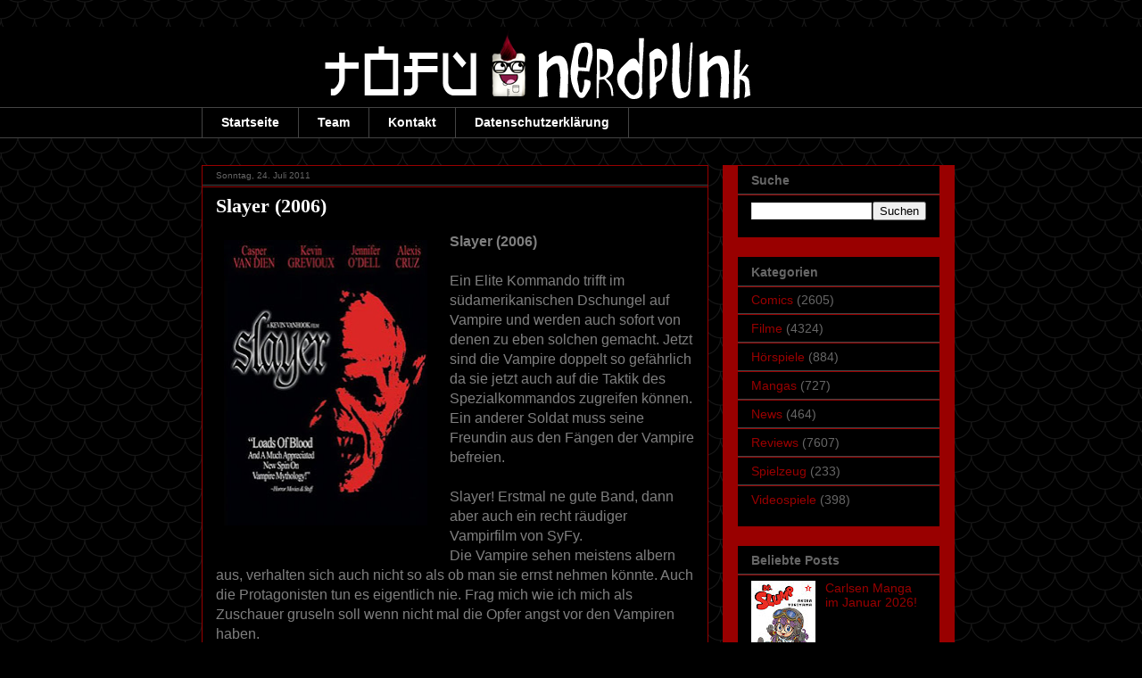

--- FILE ---
content_type: text/html; charset=UTF-8
request_url: https://tofunerdpunk.blogspot.com/2011/07/slayer-2006.html
body_size: 17678
content:
<!DOCTYPE html>
<html class='v2' dir='ltr' lang='de' xmlns='http://www.w3.org/1999/xhtml' xmlns:b='http://www.google.com/2005/gml/b' xmlns:data='http://www.google.com/2005/gml/data' xmlns:expr='http://www.google.com/2005/gml/expr'>
<head>
<link href='https://www.blogger.com/static/v1/widgets/335934321-css_bundle_v2.css' rel='stylesheet' type='text/css'/>
<script type='text/javascript'>
cookieChoices = {};
</script>
<meta content='u8DbDwKj70plVCi_ecF8UumOq_b-aT0KEoCDRT-vBKs' name='google-site-verification'/>
<meta content='width=1100' name='viewport'/>
<meta content='text/html; charset=UTF-8' http-equiv='Content-Type'/>
<meta content='blogger' name='generator'/>
<link href='https://tofunerdpunk.blogspot.com/favicon.ico' rel='icon' type='image/x-icon'/>
<link href='https://tofunerdpunk.blogspot.com/2011/07/slayer-2006.html' rel='canonical'/>
<link rel="alternate" type="application/atom+xml" title="Tofu Nerdpunk - Atom" href="https://tofunerdpunk.blogspot.com/feeds/posts/default" />
<link rel="alternate" type="application/rss+xml" title="Tofu Nerdpunk - RSS" href="https://tofunerdpunk.blogspot.com/feeds/posts/default?alt=rss" />
<link rel="service.post" type="application/atom+xml" title="Tofu Nerdpunk - Atom" href="https://www.blogger.com/feeds/5755867599794788103/posts/default" />

<link rel="alternate" type="application/atom+xml" title="Tofu Nerdpunk - Atom" href="https://tofunerdpunk.blogspot.com/feeds/9064434966691902421/comments/default" />
<!--Can't find substitution for tag [blog.ieCssRetrofitLinks]-->
<link href='https://blogger.googleusercontent.com/img/b/R29vZ2xl/AVvXsEjmkI_KKf57ApSXKPYhYudlDvjz0rmyfw436v4cV-ZM_9WB4_xSaHeqMGobTdTnykNKNcFhlj7WVWDQytdl2lro_jN32zbifN8o1U0HJPUnt8B1YUXahG5FayFOYewnqkAYw2GiweVzwEc/s320/Slayer+%25282006%2529.jpg' rel='image_src'/>
<meta content='https://tofunerdpunk.blogspot.com/2011/07/slayer-2006.html' property='og:url'/>
<meta content='Slayer (2006)' property='og:title'/>
<meta content='Tofu Nerdpunk ist ein Blog über Comics, Filme, Hörspiele, Videospiele, Romane und allen anderem Nerdkram.' property='og:description'/>
<meta content='https://blogger.googleusercontent.com/img/b/R29vZ2xl/AVvXsEjmkI_KKf57ApSXKPYhYudlDvjz0rmyfw436v4cV-ZM_9WB4_xSaHeqMGobTdTnykNKNcFhlj7WVWDQytdl2lro_jN32zbifN8o1U0HJPUnt8B1YUXahG5FayFOYewnqkAYw2GiweVzwEc/w1200-h630-p-k-no-nu/Slayer+%25282006%2529.jpg' property='og:image'/>
<title>Tofu Nerdpunk: Slayer (2006)</title>
<style id='page-skin-1' type='text/css'><!--
/*
-----------------------------------------------
Blogger Template Style
Name:     Awesome Inc.
Designer: Tina Chen
URL:      tinachen.org
----------------------------------------------- */
/* Content
----------------------------------------------- */
body {
font: normal normal 16px Arial, Tahoma, Helvetica, FreeSans, sans-serif;
color: #7f7f7f;
background: #000000 url(https://themes.googleusercontent.com/image?id=0BwVBOzw_-hbMY2U1NzA4ZGYtOWU0YS00ZjllLThkZjgtNGIzYWU4NmM5MDc5) repeat scroll top center /* Credit: Ollustrator (http://www.istockphoto.com/portfolio/Ollustrator?platform=blogger) */;
}
html body .content-outer {
min-width: 0;
max-width: 100%;
width: 100%;
}
a:link {
text-decoration: none;
color: #990000;
}
a:visited {
text-decoration: none;
color: #ffffff;
}
a:hover {
text-decoration: underline;
color: #0000ff;
}
.body-fauxcolumn-outer .cap-top {
position: absolute;
z-index: 1;
height: 276px;
width: 100%;
background: transparent none repeat-x scroll top left;
_background-image: none;
}
/* Columns
----------------------------------------------- */
.content-inner {
padding: 0;
}
.header-inner .section {
margin: 0 16px;
}
.tabs-inner .section {
margin: 0 16px;
}
.main-inner {
padding-top: 30px;
}
.main-inner .column-center-inner,
.main-inner .column-left-inner,
.main-inner .column-right-inner {
padding: 0 5px;
}
*+html body .main-inner .column-center-inner {
margin-top: -30px;
}
#layout .main-inner .column-center-inner {
margin-top: 0;
}
/* Header
----------------------------------------------- */
.header-outer {
margin: 0 0 0 0;
background: #000000 none repeat scroll 0 0;
}
.Header h1 {
font: italic normal 60px Georgia, Utopia, 'Palatino Linotype', Palatino, serif;
color: #ffffff;
text-shadow: 0 0 -1px #000000;
}
.Header h1 a {
color: #ffffff;
}
.Header .description {
font: normal normal 14px Arial, Tahoma, Helvetica, FreeSans, sans-serif;
color: #7f7f7f;
}
.header-inner .Header .titlewrapper,
.header-inner .Header .descriptionwrapper {
padding-left: 0;
padding-right: 0;
margin-bottom: 0;
}
.header-inner .Header .titlewrapper {
padding-top: 22px;
}
/* Tabs
----------------------------------------------- */
.tabs-outer {
overflow: hidden;
position: relative;
background: #000000 none repeat scroll 0 0;
}
#layout .tabs-outer {
overflow: visible;
}
.tabs-cap-top, .tabs-cap-bottom {
position: absolute;
width: 100%;
border-top: 1px solid #444444;
}
.tabs-cap-bottom {
bottom: 0;
}
.tabs-inner .widget li a {
display: inline-block;
margin: 0;
padding: .6em 1.5em;
font: normal bold 14px Arial, Tahoma, Helvetica, FreeSans, sans-serif;
color: #ffffff;
border-top: 1px solid #444444;
border-bottom: 1px solid #444444;
border-left: 1px solid #444444;
height: 16px;
line-height: 16px;
}
.tabs-inner .widget li:last-child a {
border-right: 1px solid #444444;
}
.tabs-inner .widget li.selected a, .tabs-inner .widget li a:hover {
background: #666666 none repeat-x scroll 0 -100px;
color: #ffffff;
}
/* Headings
----------------------------------------------- */
h2 {
font: normal bold 14px Arial, Tahoma, Helvetica, FreeSans, sans-serif;
color: #666666;
}
/* Widgets
----------------------------------------------- */
.main-inner .section {
margin: 0 27px;
padding: 0;
}
.main-inner .column-left-outer,
.main-inner .column-right-outer {
margin-top: 0;
}
#layout .main-inner .column-left-outer,
#layout .main-inner .column-right-outer {
margin-top: 0;
}
.main-inner .column-left-inner,
.main-inner .column-right-inner {
background: #990000 none repeat 0 0;
-moz-box-shadow: 0 0 0 rgba(0, 0, 0, .2);
-webkit-box-shadow: 0 0 0 rgba(0, 0, 0, .2);
-goog-ms-box-shadow: 0 0 0 rgba(0, 0, 0, .2);
box-shadow: 0 0 0 rgba(0, 0, 0, .2);
-moz-border-radius: 0;
-webkit-border-radius: 0;
-goog-ms-border-radius: 0;
border-radius: 0;
}
#layout .main-inner .column-left-inner,
#layout .main-inner .column-right-inner {
margin-top: 0;
}
.sidebar .widget {
font: normal normal 14px Arial, Tahoma, Helvetica, FreeSans, sans-serif;
color: #666666;
}
.sidebar .widget a:link {
color: #990000;
}
.sidebar .widget a:visited {
color: #ffffff;
}
.sidebar .widget a:hover {
color: #0000ff;
}
.sidebar .widget h2 {
text-shadow: 0 0 -1px #000000;
}
.main-inner .widget {
background-color: #000000;
border: 1px solid #990000;
padding: 0 15px 15px;
margin: 20px -16px;
-moz-box-shadow: 0 0 0 rgba(0, 0, 0, .2);
-webkit-box-shadow: 0 0 0 rgba(0, 0, 0, .2);
-goog-ms-box-shadow: 0 0 0 rgba(0, 0, 0, .2);
box-shadow: 0 0 0 rgba(0, 0, 0, .2);
-moz-border-radius: 0;
-webkit-border-radius: 0;
-goog-ms-border-radius: 0;
border-radius: 0;
}
.main-inner .widget h2 {
margin: 0 -15px;
padding: .6em 15px .5em;
border-bottom: 1px solid #444444;
}
.footer-inner .widget h2 {
padding: 0 0 .4em;
border-bottom: 1px solid #444444;
}
.main-inner .widget h2 + div, .footer-inner .widget h2 + div {
border-top: 1px solid #990000;
padding-top: 8px;
}
.main-inner .widget .widget-content {
margin: 0 -15px;
padding: 7px 15px 0;
}
.main-inner .widget ul, .main-inner .widget #ArchiveList ul.flat {
margin: -8px -15px 0;
padding: 0;
list-style: none;
}
.main-inner .widget #ArchiveList {
margin: -8px 0 0;
}
.main-inner .widget ul li, .main-inner .widget #ArchiveList ul.flat li {
padding: .5em 15px;
text-indent: 0;
color: #666666;
border-top: 1px solid #990000;
border-bottom: 1px solid #444444;
}
.main-inner .widget #ArchiveList ul li {
padding-top: .25em;
padding-bottom: .25em;
}
.main-inner .widget ul li:first-child, .main-inner .widget #ArchiveList ul.flat li:first-child {
border-top: none;
}
.main-inner .widget ul li:last-child, .main-inner .widget #ArchiveList ul.flat li:last-child {
border-bottom: none;
}
.post-body {
position: relative;
}
.main-inner .widget .post-body ul {
padding: 0 2.5em;
margin: .5em 0;
list-style: disc;
}
.main-inner .widget .post-body ul li {
padding: 0.25em 0;
margin-bottom: .25em;
color: #7f7f7f;
border: none;
}
.footer-inner .widget ul {
padding: 0;
list-style: none;
}
.widget .zippy {
color: #666666;
}
/* Posts
----------------------------------------------- */
body .main-inner .Blog {
padding: 0;
margin-bottom: 1em;
background-color: transparent;
border: none;
-moz-box-shadow: 0 0 0 rgba(0, 0, 0, 0);
-webkit-box-shadow: 0 0 0 rgba(0, 0, 0, 0);
-goog-ms-box-shadow: 0 0 0 rgba(0, 0, 0, 0);
box-shadow: 0 0 0 rgba(0, 0, 0, 0);
}
.main-inner .section:last-child .Blog:last-child {
padding: 0;
margin-bottom: 1em;
}
.main-inner .widget h2.date-header {
margin: 0 -15px 1px;
padding: 0 0 0 0;
font: normal normal 10px Arial, Tahoma, Helvetica, FreeSans, sans-serif;
color: #666666;
background: transparent none no-repeat scroll top left;
border-top: 0 solid #990000;
border-bottom: 1px solid #444444;
-moz-border-radius-topleft: 0;
-moz-border-radius-topright: 0;
-webkit-border-top-left-radius: 0;
-webkit-border-top-right-radius: 0;
border-top-left-radius: 0;
border-top-right-radius: 0;
position: static;
bottom: 100%;
right: 15px;
text-shadow: 0 0 -1px #000000;
}
.main-inner .widget h2.date-header span {
font: normal normal 10px Arial, Tahoma, Helvetica, FreeSans, sans-serif;
display: block;
padding: .5em 15px;
border-left: 0 solid #990000;
border-right: 0 solid #990000;
}
.date-outer {
position: relative;
margin: 30px 0 20px;
padding: 0 15px;
background-color: #000000;
border: 1px solid #990000;
-moz-box-shadow: 0 0 0 rgba(0, 0, 0, .2);
-webkit-box-shadow: 0 0 0 rgba(0, 0, 0, .2);
-goog-ms-box-shadow: 0 0 0 rgba(0, 0, 0, .2);
box-shadow: 0 0 0 rgba(0, 0, 0, .2);
-moz-border-radius: 0;
-webkit-border-radius: 0;
-goog-ms-border-radius: 0;
border-radius: 0;
}
.date-outer:first-child {
margin-top: 0;
}
.date-outer:last-child {
margin-bottom: 20px;
-moz-border-radius-bottomleft: 0;
-moz-border-radius-bottomright: 0;
-webkit-border-bottom-left-radius: 0;
-webkit-border-bottom-right-radius: 0;
-goog-ms-border-bottom-left-radius: 0;
-goog-ms-border-bottom-right-radius: 0;
border-bottom-left-radius: 0;
border-bottom-right-radius: 0;
}
.date-posts {
margin: 0 -15px;
padding: 0 15px;
clear: both;
}
.post-outer, .inline-ad {
border-top: 1px solid #990000;
margin: 0 -15px;
padding: 15px 15px;
}
.post-outer {
padding-bottom: 10px;
}
.post-outer:first-child {
padding-top: 0;
border-top: none;
}
.post-outer:last-child, .inline-ad:last-child {
border-bottom: none;
}
.post-body {
position: relative;
}
.post-body img {
padding: 8px;
background: #000000;
border: 1px solid #000000;
-moz-box-shadow: 0 0 0 rgba(0, 0, 0, .2);
-webkit-box-shadow: 0 0 0 rgba(0, 0, 0, .2);
box-shadow: 0 0 0 rgba(0, 0, 0, .2);
-moz-border-radius: 0;
-webkit-border-radius: 0;
border-radius: 0;
}
h3.post-title, h4 {
font: normal bold 22px Georgia, Utopia, 'Palatino Linotype', Palatino, serif;;
color: #ffffff;
}
h3.post-title a {
font: normal bold 22px Georgia, Utopia, 'Palatino Linotype', Palatino, serif;;
color: #ffffff;
}
h3.post-title a:hover {
color: #0000ff;
text-decoration: underline;
}
.post-header {
margin: 0 0 1em;
}
.post-body {
line-height: 1.4;
}
.post-outer h2 {
color: #7f7f7f;
}
.post-footer {
margin: 1.5em 0 0;
}
#blog-pager {
padding: 15px;
font-size: 120%;
background-color: #444444;
border: 1px solid #990000;
-moz-box-shadow: 0 0 0 rgba(0, 0, 0, .2);
-webkit-box-shadow: 0 0 0 rgba(0, 0, 0, .2);
-goog-ms-box-shadow: 0 0 0 rgba(0, 0, 0, .2);
box-shadow: 0 0 0 rgba(0, 0, 0, .2);
-moz-border-radius: 0;
-webkit-border-radius: 0;
-goog-ms-border-radius: 0;
border-radius: 0;
-moz-border-radius-topleft: 0;
-moz-border-radius-topright: 0;
-webkit-border-top-left-radius: 0;
-webkit-border-top-right-radius: 0;
-goog-ms-border-top-left-radius: 0;
-goog-ms-border-top-right-radius: 0;
border-top-left-radius: 0;
border-top-right-radius-topright: 0;
margin-top: 1em;
}
.blog-feeds, .post-feeds {
margin: 1em 0;
text-align: center;
color: #ffffff;
}
.blog-feeds a, .post-feeds a {
color: #990000;
}
.blog-feeds a:visited, .post-feeds a:visited {
color: #ffffff;
}
.blog-feeds a:hover, .post-feeds a:hover {
color: #0000ff;
}
.post-outer .comments {
margin-top: 2em;
}
/* Comments
----------------------------------------------- */
.comments .comments-content .icon.blog-author {
background-repeat: no-repeat;
background-image: url([data-uri]);
}
.comments .comments-content .loadmore a {
border-top: 1px solid #444444;
border-bottom: 1px solid #444444;
}
.comments .continue {
border-top: 2px solid #444444;
}
/* Footer
----------------------------------------------- */
.footer-outer {
margin: -0 0 -1px;
padding: 0 0 0;
color: #000000;
overflow: hidden;
}
.footer-fauxborder-left {
border-top: 1px solid #990000;
background: #990000 none repeat scroll 0 0;
-moz-box-shadow: 0 0 0 rgba(0, 0, 0, .2);
-webkit-box-shadow: 0 0 0 rgba(0, 0, 0, .2);
-goog-ms-box-shadow: 0 0 0 rgba(0, 0, 0, .2);
box-shadow: 0 0 0 rgba(0, 0, 0, .2);
margin: 0 -0;
}
/* Mobile
----------------------------------------------- */
body.mobile {
background-size: auto;
}
.mobile .body-fauxcolumn-outer {
background: transparent none repeat scroll top left;
}
*+html body.mobile .main-inner .column-center-inner {
margin-top: 0;
}
.mobile .main-inner .widget {
padding: 0 0 15px;
}
.mobile .main-inner .widget h2 + div,
.mobile .footer-inner .widget h2 + div {
border-top: none;
padding-top: 0;
}
.mobile .footer-inner .widget h2 {
padding: 0.5em 0;
border-bottom: none;
}
.mobile .main-inner .widget .widget-content {
margin: 0;
padding: 7px 0 0;
}
.mobile .main-inner .widget ul,
.mobile .main-inner .widget #ArchiveList ul.flat {
margin: 0 -15px 0;
}
.mobile .main-inner .widget h2.date-header {
right: 0;
}
.mobile .date-header span {
padding: 0.4em 0;
}
.mobile .date-outer:first-child {
margin-bottom: 0;
border: 1px solid #990000;
-moz-border-radius-topleft: 0;
-moz-border-radius-topright: 0;
-webkit-border-top-left-radius: 0;
-webkit-border-top-right-radius: 0;
-goog-ms-border-top-left-radius: 0;
-goog-ms-border-top-right-radius: 0;
border-top-left-radius: 0;
border-top-right-radius: 0;
}
.mobile .date-outer {
border-color: #990000;
border-width: 0 1px 1px;
}
.mobile .date-outer:last-child {
margin-bottom: 0;
}
.mobile .main-inner {
padding: 0;
}
.mobile .header-inner .section {
margin: 0;
}
.mobile .post-outer, .mobile .inline-ad {
padding: 5px 0;
}
.mobile .tabs-inner .section {
margin: 0 10px;
}
.mobile .main-inner .widget h2 {
margin: 0;
padding: 0;
}
.mobile .main-inner .widget h2.date-header span {
padding: 0;
}
.mobile .main-inner .widget .widget-content {
margin: 0;
padding: 7px 0 0;
}
.mobile #blog-pager {
border: 1px solid transparent;
background: #990000 none repeat scroll 0 0;
}
.mobile .main-inner .column-left-inner,
.mobile .main-inner .column-right-inner {
background: #990000 none repeat 0 0;
-moz-box-shadow: none;
-webkit-box-shadow: none;
-goog-ms-box-shadow: none;
box-shadow: none;
}
.mobile .date-posts {
margin: 0;
padding: 0;
}
.mobile .footer-fauxborder-left {
margin: 0;
border-top: inherit;
}
.mobile .main-inner .section:last-child .Blog:last-child {
margin-bottom: 0;
}
.mobile-index-contents {
color: #7f7f7f;
}
.mobile .mobile-link-button {
background: #990000 none repeat scroll 0 0;
}
.mobile-link-button a:link, .mobile-link-button a:visited {
color: #ffffff;
}
.mobile .tabs-inner .PageList .widget-content {
background: transparent;
border-top: 1px solid;
border-color: #444444;
color: #ffffff;
}
.mobile .tabs-inner .PageList .widget-content .pagelist-arrow {
border-left: 1px solid #444444;
}
div#toc-header, div#toc-display, div#toc-footer, table#toc-body {
width:100%;
}
div#toc-header {
font-size:12px;
text-align:center;
}
div#toc-display, div#toc-footer, div#toc-display input[type="text"], div#toc-display select {
font-size:11px;
border:none;
}
div#toc-display, div#toc-footer {
margin-top:30px;
}
div#toc-header a, div#toc-footer a, div#toc-header span, div#toc-footer span {
color:#000;
margin:2px;
}
div#toc-header a, div#toc-header span {
padding:3px 5px;
display:inline-table;
}
div#toc-footer a, div#toc-footer span{
padding:1px 3px;
}
div#toc-header a , div#toc-footer a {
background-color:#990000;
border:none solid #E0E0E0;
text-decoration:none;
}
div#toc-header span, div#toc-footer span {
background-color:#990000;
border:none solid #FFF;
}
div#toc-header a:hover, div#toc-footer a:hover {
background-color:##FBFBFB;
}
table#toc-body {
border-collapse:collapse;
border-spacing:0;
font-size:13px;
}
table#toc-body tr th, table#toc-body tr td {
padding:3px;
background-color:#000000;
}
table#toc-body tr th {
border:1px solid #000000;
background-color:#990000;
text-align:left;
}
table#toc-body tr th a, table#toc-body tr td a {
border:none;
}
table#toc-body tr th a {
border:none;
color:#000;
font-size:13px;
text-decoration:none;
}
table#toc-body tr th a:hover, table#toc-body tr td a:hover {
text-decoration:underline;
}
div#donotremove, div#toc-loading {
font-size:9px;
margin-top:20px;
text-align:center;
}
div#donotremove {
color:#DDD;
}
div#toc-loading {
color:#AAA;
position:relative;
top:8px;
}
div#toc-loading img {
position:relative;
top:10px;
}
div#donotremove a {
border: none;
color:#AAA;
text-decoration:none;
}
--></style>
<style id='template-skin-1' type='text/css'><!--
body {
min-width: 860px;
}
.content-outer, .content-fauxcolumn-outer, .region-inner {
min-width: 860px;
max-width: 860px;
_width: 860px;
}
.main-inner .columns {
padding-left: 0px;
padding-right: 260px;
}
.main-inner .fauxcolumn-center-outer {
left: 0px;
right: 260px;
/* IE6 does not respect left and right together */
_width: expression(this.parentNode.offsetWidth -
parseInt("0px") -
parseInt("260px") + 'px');
}
.main-inner .fauxcolumn-left-outer {
width: 0px;
}
.main-inner .fauxcolumn-right-outer {
width: 260px;
}
.main-inner .column-left-outer {
width: 0px;
right: 100%;
margin-left: -0px;
}
.main-inner .column-right-outer {
width: 260px;
margin-right: -260px;
}
#layout {
min-width: 0;
}
#layout .content-outer {
min-width: 0;
width: 800px;
}
#layout .region-inner {
min-width: 0;
width: auto;
}
body#layout div.add_widget {
padding: 8px;
}
body#layout div.add_widget a {
margin-left: 32px;
}
--></style>
<style>
    body {background-image:url(https\:\/\/themes.googleusercontent.com\/image?id=0BwVBOzw_-hbMY2U1NzA4ZGYtOWU0YS00ZjllLThkZjgtNGIzYWU4NmM5MDc5);}
    
@media (max-width: 200px) { body {background-image:url(https\:\/\/themes.googleusercontent.com\/image?id=0BwVBOzw_-hbMY2U1NzA4ZGYtOWU0YS00ZjllLThkZjgtNGIzYWU4NmM5MDc5&options=w200);}}
@media (max-width: 400px) and (min-width: 201px) { body {background-image:url(https\:\/\/themes.googleusercontent.com\/image?id=0BwVBOzw_-hbMY2U1NzA4ZGYtOWU0YS00ZjllLThkZjgtNGIzYWU4NmM5MDc5&options=w400);}}
@media (max-width: 800px) and (min-width: 401px) { body {background-image:url(https\:\/\/themes.googleusercontent.com\/image?id=0BwVBOzw_-hbMY2U1NzA4ZGYtOWU0YS00ZjllLThkZjgtNGIzYWU4NmM5MDc5&options=w800);}}
@media (max-width: 1200px) and (min-width: 801px) { body {background-image:url(https\:\/\/themes.googleusercontent.com\/image?id=0BwVBOzw_-hbMY2U1NzA4ZGYtOWU0YS00ZjllLThkZjgtNGIzYWU4NmM5MDc5&options=w1200);}}
/* Last tag covers anything over one higher than the previous max-size cap. */
@media (min-width: 1201px) { body {background-image:url(https\:\/\/themes.googleusercontent.com\/image?id=0BwVBOzw_-hbMY2U1NzA4ZGYtOWU0YS00ZjllLThkZjgtNGIzYWU4NmM5MDc5&options=w1600);}}
  </style>
<link href='https://www.blogger.com/dyn-css/authorization.css?targetBlogID=5755867599794788103&amp;zx=7ba3154e-63d0-4913-9529-1c5c3d0c6ac2' media='none' onload='if(media!=&#39;all&#39;)media=&#39;all&#39;' rel='stylesheet'/><noscript><link href='https://www.blogger.com/dyn-css/authorization.css?targetBlogID=5755867599794788103&amp;zx=7ba3154e-63d0-4913-9529-1c5c3d0c6ac2' rel='stylesheet'/></noscript>
<meta name='google-adsense-platform-account' content='ca-host-pub-1556223355139109'/>
<meta name='google-adsense-platform-domain' content='blogspot.com'/>

</head>
<body class='loading variant-dark'>
<div class='navbar no-items section' id='navbar' name='Navbar'>
</div>
<div class='body-fauxcolumns'>
<div class='fauxcolumn-outer body-fauxcolumn-outer'>
<div class='cap-top'>
<div class='cap-left'></div>
<div class='cap-right'></div>
</div>
<div class='fauxborder-left'>
<div class='fauxborder-right'></div>
<div class='fauxcolumn-inner'>
</div>
</div>
<div class='cap-bottom'>
<div class='cap-left'></div>
<div class='cap-right'></div>
</div>
</div>
</div>
<div class='content'>
<div class='content-fauxcolumns'>
<div class='fauxcolumn-outer content-fauxcolumn-outer'>
<div class='cap-top'>
<div class='cap-left'></div>
<div class='cap-right'></div>
</div>
<div class='fauxborder-left'>
<div class='fauxborder-right'></div>
<div class='fauxcolumn-inner'>
</div>
</div>
<div class='cap-bottom'>
<div class='cap-left'></div>
<div class='cap-right'></div>
</div>
</div>
</div>
<div class='content-outer'>
<div class='content-cap-top cap-top'>
<div class='cap-left'></div>
<div class='cap-right'></div>
</div>
<div class='fauxborder-left content-fauxborder-left'>
<div class='fauxborder-right content-fauxborder-right'></div>
<div class='content-inner'>
<header>
<div class='header-outer'>
<div class='header-cap-top cap-top'>
<div class='cap-left'></div>
<div class='cap-right'></div>
</div>
<div class='fauxborder-left header-fauxborder-left'>
<div class='fauxborder-right header-fauxborder-right'></div>
<div class='region-inner header-inner'>
<div class='header section' id='header' name='Header'><div class='widget Header' data-version='1' id='Header1'>
<div id='header-inner'>
<a href='https://tofunerdpunk.blogspot.com/' style='display: block'>
<img alt='Tofu Nerdpunk' height='90px; ' id='Header1_headerimg' src='https://blogger.googleusercontent.com/img/b/R29vZ2xl/AVvXsEh89l2nzUnzF-JSui56fV_6en2-RTYf62t1bohep4z_8JosjUoJh6u7Nfccxd9kXQqL76mWJf7GGhgAwjtZkkcQYwjMy4eiQhenXYVIZfTv8EmgwdTTToWnAf82Z6SuWwdQ3mdt_72D9zs/s1600/Banner+Normal.png' style='display: block' width='728px; '/>
</a>
</div>
</div></div>
</div>
</div>
<div class='header-cap-bottom cap-bottom'>
<div class='cap-left'></div>
<div class='cap-right'></div>
</div>
</div>
</header>
<div class='tabs-outer'>
<div class='tabs-cap-top cap-top'>
<div class='cap-left'></div>
<div class='cap-right'></div>
</div>
<div class='fauxborder-left tabs-fauxborder-left'>
<div class='fauxborder-right tabs-fauxborder-right'></div>
<div class='region-inner tabs-inner'>
<div class='tabs section' id='crosscol' name='Spaltenübergreifend'><div class='widget PageList' data-version='1' id='PageList1'>
<h2>Kontakt</h2>
<div class='widget-content'>
<ul>
<li>
<a href='https://tofunerdpunk.blogspot.com/'>Startseite</a>
</li>
<li>
<a href='https://tofunerdpunk.blogspot.com/p/team.html'>Team</a>
</li>
<li>
<a href='https://tofunerdpunk.blogspot.com/p/kontakt.html'>Kontakt</a>
</li>
<li>
<a href='https://tofunerdpunk.blogspot.com/p/datenschutzerklarung-diese.html'>Datenschutzerklärung</a>
</li>
</ul>
<div class='clear'></div>
</div>
</div></div>
<div class='tabs no-items section' id='crosscol-overflow' name='Cross-Column 2'></div>
</div>
</div>
<div class='tabs-cap-bottom cap-bottom'>
<div class='cap-left'></div>
<div class='cap-right'></div>
</div>
</div>
<div class='main-outer'>
<div class='main-cap-top cap-top'>
<div class='cap-left'></div>
<div class='cap-right'></div>
</div>
<div class='fauxborder-left main-fauxborder-left'>
<div class='fauxborder-right main-fauxborder-right'></div>
<div class='region-inner main-inner'>
<div class='columns fauxcolumns'>
<div class='fauxcolumn-outer fauxcolumn-center-outer'>
<div class='cap-top'>
<div class='cap-left'></div>
<div class='cap-right'></div>
</div>
<div class='fauxborder-left'>
<div class='fauxborder-right'></div>
<div class='fauxcolumn-inner'>
</div>
</div>
<div class='cap-bottom'>
<div class='cap-left'></div>
<div class='cap-right'></div>
</div>
</div>
<div class='fauxcolumn-outer fauxcolumn-left-outer'>
<div class='cap-top'>
<div class='cap-left'></div>
<div class='cap-right'></div>
</div>
<div class='fauxborder-left'>
<div class='fauxborder-right'></div>
<div class='fauxcolumn-inner'>
</div>
</div>
<div class='cap-bottom'>
<div class='cap-left'></div>
<div class='cap-right'></div>
</div>
</div>
<div class='fauxcolumn-outer fauxcolumn-right-outer'>
<div class='cap-top'>
<div class='cap-left'></div>
<div class='cap-right'></div>
</div>
<div class='fauxborder-left'>
<div class='fauxborder-right'></div>
<div class='fauxcolumn-inner'>
</div>
</div>
<div class='cap-bottom'>
<div class='cap-left'></div>
<div class='cap-right'></div>
</div>
</div>
<!-- corrects IE6 width calculation -->
<div class='columns-inner'>
<div class='column-center-outer'>
<div class='column-center-inner'>
<div class='main section' id='main' name='Hauptbereich'><div class='widget Blog' data-version='1' id='Blog1'>
<div class='blog-posts hfeed'>

          <div class="date-outer">
        
<h2 class='date-header'><span>Sonntag, 24. Juli 2011</span></h2>

          <div class="date-posts">
        
<div class='post-outer'>
<div class='post hentry' itemprop='blogPost' itemscope='itemscope' itemtype='http://schema.org/BlogPosting'>
<meta content='https://blogger.googleusercontent.com/img/b/R29vZ2xl/AVvXsEjmkI_KKf57ApSXKPYhYudlDvjz0rmyfw436v4cV-ZM_9WB4_xSaHeqMGobTdTnykNKNcFhlj7WVWDQytdl2lro_jN32zbifN8o1U0HJPUnt8B1YUXahG5FayFOYewnqkAYw2GiweVzwEc/s320/Slayer+%25282006%2529.jpg' itemprop='image_url'/>
<meta content='5755867599794788103' itemprop='blogId'/>
<meta content='9064434966691902421' itemprop='postId'/>
<a name='9064434966691902421'></a>
<h3 class='post-title entry-title' itemprop='name'>
Slayer (2006)
</h3>
<div class='post-header'>
<div class='post-header-line-1'></div>
</div>
<div class='post-body entry-content' id='post-body-9064434966691902421' itemprop='description articleBody'>
<div class="separator" style="clear: both; text-align: center;"><a href="https://blogger.googleusercontent.com/img/b/R29vZ2xl/AVvXsEjmkI_KKf57ApSXKPYhYudlDvjz0rmyfw436v4cV-ZM_9WB4_xSaHeqMGobTdTnykNKNcFhlj7WVWDQytdl2lro_jN32zbifN8o1U0HJPUnt8B1YUXahG5FayFOYewnqkAYw2GiweVzwEc/s1600/Slayer+%25282006%2529.jpg" imageanchor="1" style="clear: left; float: left; margin-bottom: 1em; margin-right: 1em;"><img border="0" height="320" src="https://blogger.googleusercontent.com/img/b/R29vZ2xl/AVvXsEjmkI_KKf57ApSXKPYhYudlDvjz0rmyfw436v4cV-ZM_9WB4_xSaHeqMGobTdTnykNKNcFhlj7WVWDQytdl2lro_jN32zbifN8o1U0HJPUnt8B1YUXahG5FayFOYewnqkAYw2GiweVzwEc/s320/Slayer+%25282006%2529.jpg" width="228" /></a></div><b>Slayer (2006)</b><br />
<br />
Ein Elite Kommando trifft im südamerikanischen Dschungel auf Vampire und werden auch sofort von denen zu eben solchen gemacht. Jetzt sind die Vampire doppelt so gefährlich da sie jetzt auch auf die Taktik des Spezialkommandos zugreifen können. Ein anderer Soldat muss seine Freundin aus den Fängen der Vampire befreien.<br />
<a name="more"></a><br />
Slayer! Erstmal ne gute Band, dann aber auch ein recht räudiger Vampirfilm von SyFy.<br />
Die Vampire sehen meistens albern aus, verhalten sich auch nicht so als ob man sie ernst nehmen könnte. Auch die Protagonisten tun es eigentlich nie. Frag mich wie ich mich als Zuschauer gruseln soll wenn nicht mal die Opfer angst vor den Vampiren haben.<br />
Wenigstens die Drehorte sind recht spannend und sehen hübsch aus. Gore und ähnliche Effekte sind dafür aber wirklich gut und hauen den Film noch ein wenig raus.<br />
<br />
3,9 von 10 Witze über Kühe
<div style='clear: both;'></div>
</div>
<div class='post-footer'>
<div class='post-footer-line post-footer-line-1'><span class='post-author vcard'>
Eingestellt von
<span class='fn' itemprop='author' itemscope='itemscope' itemtype='http://schema.org/Person'>
<meta content='https://www.blogger.com/profile/13636899199870845526' itemprop='url'/>
<a class='g-profile' href='https://www.blogger.com/profile/13636899199870845526' rel='author' title='author profile'>
<span itemprop='name'>El Tofu</span>
</a>
</span>
</span>
<span class='post-timestamp'>
um
<meta content='https://tofunerdpunk.blogspot.com/2011/07/slayer-2006.html' itemprop='url'/>
<a class='timestamp-link' href='https://tofunerdpunk.blogspot.com/2011/07/slayer-2006.html' rel='bookmark' title='permanent link'><abbr class='published' itemprop='datePublished' title='2011-07-24T01:44:00+02:00'>01:44</abbr></a>
</span>
<span class='post-comment-link'>
</span>
<span class='post-icons'>
<span class='item-control blog-admin pid-1018474428'>
<a href='https://www.blogger.com/post-edit.g?blogID=5755867599794788103&postID=9064434966691902421&from=pencil' title='Post bearbeiten'>
<img alt='' class='icon-action' height='18' src='https://resources.blogblog.com/img/icon18_edit_allbkg.gif' width='18'/>
</a>
</span>
</span>
<div class='post-share-buttons goog-inline-block'>
</div>
<span class='post-backlinks post-comment-link'>
</span>
</div>
<div class='post-footer-line post-footer-line-2'><span class='post-labels'>
Labels:
<a href='https://tofunerdpunk.blogspot.com/search/label/Filme' rel='tag'>Filme</a>,
<a href='https://tofunerdpunk.blogspot.com/search/label/Horror' rel='tag'>Horror</a>,
<a href='https://tofunerdpunk.blogspot.com/search/label/Reviews' rel='tag'>Reviews</a>,
<a href='https://tofunerdpunk.blogspot.com/search/label/Splatter' rel='tag'>Splatter</a>,
<a href='https://tofunerdpunk.blogspot.com/search/label/SyFy%20Channel' rel='tag'>SyFy Channel</a>,
<a href='https://tofunerdpunk.blogspot.com/search/label/Trash' rel='tag'>Trash</a>,
<a href='https://tofunerdpunk.blogspot.com/search/label/Vampire' rel='tag'>Vampire</a>
</span>
</div>
<div class='post-footer-line post-footer-line-3'></div>
</div>
</div>
<div class='comments' id='comments'>
<a name='comments'></a>
</div>
</div>

        </div></div>
      
</div>
<div class='blog-pager' id='blog-pager'>
<span id='blog-pager-newer-link'>
<a class='blog-pager-newer-link' href='https://tofunerdpunk.blogspot.com/2011/07/red-faction-guerilla-wildstorm.html' id='Blog1_blog-pager-newer-link' title='Neuerer Post'>Neuerer Post</a>
</span>
<span id='blog-pager-older-link'>
<a class='blog-pager-older-link' href='https://tofunerdpunk.blogspot.com/2011/07/jorg-kastner-engelsfurst-lagato.html' id='Blog1_blog-pager-older-link' title='Älterer Post'>Älterer Post</a>
</span>
<a class='home-link' href='https://tofunerdpunk.blogspot.com/'>Startseite</a>
</div>
<div class='clear'></div>
<div class='post-feeds'>
</div>
</div></div>
</div>
</div>
<div class='column-left-outer'>
<div class='column-left-inner'>
<aside>
</aside>
</div>
</div>
<div class='column-right-outer'>
<div class='column-right-inner'>
<aside>
<div class='sidebar section' id='sidebar-right-1'><div class='widget BlogSearch' data-version='1' id='BlogSearch1'>
<h2 class='title'>Suche</h2>
<div class='widget-content'>
<div id='BlogSearch1_form'>
<form action='https://tofunerdpunk.blogspot.com/search' class='gsc-search-box' target='_top'>
<table cellpadding='0' cellspacing='0' class='gsc-search-box'>
<tbody>
<tr>
<td class='gsc-input'>
<input autocomplete='off' class='gsc-input' name='q' size='10' title='search' type='text' value=''/>
</td>
<td class='gsc-search-button'>
<input class='gsc-search-button' title='search' type='submit' value='Suchen'/>
</td>
</tr>
</tbody>
</table>
</form>
</div>
</div>
<div class='clear'></div>
</div><div class='widget Label' data-version='1' id='Label1'>
<h2>Kategorien</h2>
<div class='widget-content list-label-widget-content'>
<ul>
<li>
<a dir='ltr' href='https://tofunerdpunk.blogspot.com/search/label/Comics'>Comics</a>
<span dir='ltr'>(2605)</span>
</li>
<li>
<a dir='ltr' href='https://tofunerdpunk.blogspot.com/search/label/Filme'>Filme</a>
<span dir='ltr'>(4324)</span>
</li>
<li>
<a dir='ltr' href='https://tofunerdpunk.blogspot.com/search/label/H%C3%B6rspiele'>Hörspiele</a>
<span dir='ltr'>(884)</span>
</li>
<li>
<a dir='ltr' href='https://tofunerdpunk.blogspot.com/search/label/Mangas'>Mangas</a>
<span dir='ltr'>(727)</span>
</li>
<li>
<a dir='ltr' href='https://tofunerdpunk.blogspot.com/search/label/News'>News</a>
<span dir='ltr'>(464)</span>
</li>
<li>
<a dir='ltr' href='https://tofunerdpunk.blogspot.com/search/label/Reviews'>Reviews</a>
<span dir='ltr'>(7607)</span>
</li>
<li>
<a dir='ltr' href='https://tofunerdpunk.blogspot.com/search/label/Spielzeug'>Spielzeug</a>
<span dir='ltr'>(233)</span>
</li>
<li>
<a dir='ltr' href='https://tofunerdpunk.blogspot.com/search/label/Videospiele'>Videospiele</a>
<span dir='ltr'>(398)</span>
</li>
</ul>
<div class='clear'></div>
</div>
</div><div class='widget PopularPosts' data-version='1' id='PopularPosts1'>
<h2>Beliebte Posts</h2>
<div class='widget-content popular-posts'>
<ul>
<li>
<div class='item-thumbnail-only'>
<div class='item-thumbnail'>
<a href='https://tofunerdpunk.blogspot.com/2026/01/carlsen-manga-im-januar-2026.html' target='_blank'>
<img alt='' border='0' src='https://blogger.googleusercontent.com/img/b/R29vZ2xl/AVvXsEgLTNdwhoDKn-rr776RZiYxrN1vJ_MLVc8bTseLGElu2MYWfC3yODvp8g9-GTZHd6FXyLzj5gMh8jYub4hXCFUfLhoTblxO1GebD-mowAU6wZxMIgMK_XYvxkYQfc4vigNPtK-Oj-ijJfR-eTHedX5ri24a5zvWEfkIovrSDRHJyHumsPQ2ZYAwkcCkmNI/w72-h72-p-k-no-nu/ANS_9783551803979_2D%20(1).png'/>
</a>
</div>
<div class='item-title'><a href='https://tofunerdpunk.blogspot.com/2026/01/carlsen-manga-im-januar-2026.html'>Carlsen Manga im Januar 2026!</a></div>
</div>
<div style='clear: both;'></div>
</li>
<li>
<div class='item-thumbnail-only'>
<div class='item-thumbnail'>
<a href='https://tofunerdpunk.blogspot.com/2014/11/malcolm-mittendrin-collectors-box.html' target='_blank'>
<img alt='' border='0' src='https://blogger.googleusercontent.com/img/b/R29vZ2xl/AVvXsEg_wAtnKqbxOInh19kIVJtsIuTqCyfPuvv-J3e6RRGiWW6NXOiLLaiRiBS68pLivFpgkYHMR0-AxRUdoU8X49XjQDzyr8_WnA0H_daKlkq3sxJZG2Thmt0_jmqcjJs9TXBfLHr5A1tW0aHi/w72-h72-p-k-no-nu/Malcolm+mittendrin+-+Collector%E2%80%99s+Box+Staffel+1-3+(2000-2003)%2B%5BTurbine%5D.jpg'/>
</a>
</div>
<div class='item-title'><a href='https://tofunerdpunk.blogspot.com/2014/11/malcolm-mittendrin-collectors-box.html'>Malcolm mittendrin - Collector&#8217;s Box: Staffel 1-3 (2000-2003) [Turbine]</a></div>
</div>
<div style='clear: both;'></div>
</li>
<li>
<div class='item-thumbnail-only'>
<div class='item-thumbnail'>
<a href='https://tofunerdpunk.blogspot.com/2012/02/beppo-und-peppi-vol1-1967-1969-sad.html' target='_blank'>
<img alt='' border='0' src='https://blogger.googleusercontent.com/img/b/R29vZ2xl/AVvXsEg2Md-pxHIj2VjXIY1_usuXvKelWdzy9kvyEFUoJVxGpzGtHX1cIPljlUVo4TueY3J5wuPfuhMRNq0X9jzi7ATD9gjhoj0uJeYGEUzkpSXt_VARrMdPXyM6PxiShUYRWctSez4MGZ0ESuI/w72-h72-p-k-no-nu/Beppo+und+Peppi+Vol.1+%281967-1969%29+%5BS.A.D.%5D.jpg'/>
</a>
</div>
<div class='item-title'><a href='https://tofunerdpunk.blogspot.com/2012/02/beppo-und-peppi-vol1-1967-1969-sad.html'>Beppo und Peppi Vol.1 (1967-1969) [S.A.D.]</a></div>
</div>
<div style='clear: both;'></div>
</li>
<li>
<div class='item-thumbnail-only'>
<div class='item-thumbnail'>
<a href='https://tofunerdpunk.blogspot.com/2012/12/teufelskicker-40-spiel-mir-das-lied-vom.html' target='_blank'>
<img alt='' border='0' src='https://blogger.googleusercontent.com/img/b/R29vZ2xl/AVvXsEhaqttPPrYOBItbJ_z2oTACRHs1NlVRo-S3wu0WnjXpyfus_tYkQczFMLPNOnZWR1ITqKgKf3f_ws6EFJ4XwE5hnZ_MQvAMM47wcAkDMZvAxUX4SjeLjZGKaivT-PJsB3n83fRyjFG3o_n0/w72-h72-p-k-no-nu/Teufelskicker+-+40+-+Spiel+Mir+das+Lied+Vom+Tor!+(Europa).jpg'/>
</a>
</div>
<div class='item-title'><a href='https://tofunerdpunk.blogspot.com/2012/12/teufelskicker-40-spiel-mir-das-lied-vom.html'>Teufelskicker - 40 - Spiel Mir das Lied Vom Tor! (Europa)</a></div>
</div>
<div style='clear: both;'></div>
</li>
<li>
<div class='item-thumbnail-only'>
<div class='item-thumbnail'>
<a href='https://tofunerdpunk.blogspot.com/2012/06/sherlock-holmes-die-geheimen-falle-des_12.html' target='_blank'>
<img alt='' border='0' src='https://blogger.googleusercontent.com/img/b/R29vZ2xl/AVvXsEhHz8wa4CHFch0iXCaCI_WIgOf-7yXt9qOBTtmU6qHk6rbBBvPkVSCl0ICZSt2WMBoi-uifPqhwuwkdioXYrGu3Htc1oQ6ekyeS13QeLM2ahUNm-RhKZ-YZav0lpS2XuHYLdylhf77pH3U/w72-h72-p-k-no-nu/Sherlock+Holmes+-+Die+geheimen+F%25C3%25A4lle+des+Meisterdetektivs+-+5+-+Die+Affenfrau+%2528Titania+Medien%2529.jpg'/>
</a>
</div>
<div class='item-title'><a href='https://tofunerdpunk.blogspot.com/2012/06/sherlock-holmes-die-geheimen-falle-des_12.html'>Sherlock Holmes - Die geheimen Fälle des Meisterdetektivs - 5 - Die Affenfrau (Titania Medien)</a></div>
</div>
<div style='clear: both;'></div>
</li>
<li>
<div class='item-thumbnail-only'>
<div class='item-thumbnail'>
<a href='https://tofunerdpunk.blogspot.com/2013/09/dragonball-z-box-210-1990-1991-kaze.html' target='_blank'>
<img alt='' border='0' src='https://blogger.googleusercontent.com/img/b/R29vZ2xl/AVvXsEh4rJk6_PJdCKiY1aPi-JPnDBxOM-YjQlc4j_Dj6Id05s6QER59Kso3KsGRewIldRBFoeAFUZimjWDCwRZ9JP83QQ8PkZOey60l2Aon19gANbOSTOqvp24qp3l0Zbzh3MYubVXnfZx-peli/w72-h72-p-k-no-nu/Dragonball+Z+-+Box+2+10+(1990-1991)+%5BKaz%C3%A9%5D.png'/>
</a>
</div>
<div class='item-title'><a href='https://tofunerdpunk.blogspot.com/2013/09/dragonball-z-box-210-1990-1991-kaze.html'>Dragonball Z - Box 2/10 (1990-1991) [Kazé]</a></div>
</div>
<div style='clear: both;'></div>
</li>
</ul>
<div class='clear'></div>
</div>
</div><div class='widget BlogArchive' data-version='1' id='BlogArchive1'>
<h2>Archiv</h2>
<div class='widget-content'>
<div id='ArchiveList'>
<div id='BlogArchive1_ArchiveList'>
<ul class='hierarchy'>
<li class='archivedate collapsed'>
<a class='toggle' href='javascript:void(0)'>
<span class='zippy'>

        &#9658;&#160;
      
</span>
</a>
<a class='post-count-link' href='https://tofunerdpunk.blogspot.com/2026/'>
2026
</a>
<span class='post-count' dir='ltr'>(1)</span>
<ul class='hierarchy'>
<li class='archivedate collapsed'>
<a class='toggle' href='javascript:void(0)'>
<span class='zippy'>

        &#9658;&#160;
      
</span>
</a>
<a class='post-count-link' href='https://tofunerdpunk.blogspot.com/2026/01/'>
Januar 2026
</a>
<span class='post-count' dir='ltr'>(1)</span>
</li>
</ul>
</li>
</ul>
<ul class='hierarchy'>
<li class='archivedate collapsed'>
<a class='toggle' href='javascript:void(0)'>
<span class='zippy'>

        &#9658;&#160;
      
</span>
</a>
<a class='post-count-link' href='https://tofunerdpunk.blogspot.com/2025/'>
2025
</a>
<span class='post-count' dir='ltr'>(46)</span>
<ul class='hierarchy'>
<li class='archivedate collapsed'>
<a class='toggle' href='javascript:void(0)'>
<span class='zippy'>

        &#9658;&#160;
      
</span>
</a>
<a class='post-count-link' href='https://tofunerdpunk.blogspot.com/2025/12/'>
Dezember 2025
</a>
<span class='post-count' dir='ltr'>(5)</span>
</li>
</ul>
<ul class='hierarchy'>
<li class='archivedate collapsed'>
<a class='toggle' href='javascript:void(0)'>
<span class='zippy'>

        &#9658;&#160;
      
</span>
</a>
<a class='post-count-link' href='https://tofunerdpunk.blogspot.com/2025/11/'>
November 2025
</a>
<span class='post-count' dir='ltr'>(4)</span>
</li>
</ul>
<ul class='hierarchy'>
<li class='archivedate collapsed'>
<a class='toggle' href='javascript:void(0)'>
<span class='zippy'>

        &#9658;&#160;
      
</span>
</a>
<a class='post-count-link' href='https://tofunerdpunk.blogspot.com/2025/10/'>
Oktober 2025
</a>
<span class='post-count' dir='ltr'>(6)</span>
</li>
</ul>
<ul class='hierarchy'>
<li class='archivedate collapsed'>
<a class='toggle' href='javascript:void(0)'>
<span class='zippy'>

        &#9658;&#160;
      
</span>
</a>
<a class='post-count-link' href='https://tofunerdpunk.blogspot.com/2025/09/'>
September 2025
</a>
<span class='post-count' dir='ltr'>(5)</span>
</li>
</ul>
<ul class='hierarchy'>
<li class='archivedate collapsed'>
<a class='toggle' href='javascript:void(0)'>
<span class='zippy'>

        &#9658;&#160;
      
</span>
</a>
<a class='post-count-link' href='https://tofunerdpunk.blogspot.com/2025/08/'>
August 2025
</a>
<span class='post-count' dir='ltr'>(1)</span>
</li>
</ul>
<ul class='hierarchy'>
<li class='archivedate collapsed'>
<a class='toggle' href='javascript:void(0)'>
<span class='zippy'>

        &#9658;&#160;
      
</span>
</a>
<a class='post-count-link' href='https://tofunerdpunk.blogspot.com/2025/07/'>
Juli 2025
</a>
<span class='post-count' dir='ltr'>(6)</span>
</li>
</ul>
<ul class='hierarchy'>
<li class='archivedate collapsed'>
<a class='toggle' href='javascript:void(0)'>
<span class='zippy'>

        &#9658;&#160;
      
</span>
</a>
<a class='post-count-link' href='https://tofunerdpunk.blogspot.com/2025/06/'>
Juni 2025
</a>
<span class='post-count' dir='ltr'>(5)</span>
</li>
</ul>
<ul class='hierarchy'>
<li class='archivedate collapsed'>
<a class='toggle' href='javascript:void(0)'>
<span class='zippy'>

        &#9658;&#160;
      
</span>
</a>
<a class='post-count-link' href='https://tofunerdpunk.blogspot.com/2025/05/'>
Mai 2025
</a>
<span class='post-count' dir='ltr'>(5)</span>
</li>
</ul>
<ul class='hierarchy'>
<li class='archivedate collapsed'>
<a class='toggle' href='javascript:void(0)'>
<span class='zippy'>

        &#9658;&#160;
      
</span>
</a>
<a class='post-count-link' href='https://tofunerdpunk.blogspot.com/2025/04/'>
April 2025
</a>
<span class='post-count' dir='ltr'>(4)</span>
</li>
</ul>
<ul class='hierarchy'>
<li class='archivedate collapsed'>
<a class='toggle' href='javascript:void(0)'>
<span class='zippy'>

        &#9658;&#160;
      
</span>
</a>
<a class='post-count-link' href='https://tofunerdpunk.blogspot.com/2025/03/'>
März 2025
</a>
<span class='post-count' dir='ltr'>(3)</span>
</li>
</ul>
<ul class='hierarchy'>
<li class='archivedate collapsed'>
<a class='toggle' href='javascript:void(0)'>
<span class='zippy'>

        &#9658;&#160;
      
</span>
</a>
<a class='post-count-link' href='https://tofunerdpunk.blogspot.com/2025/02/'>
Februar 2025
</a>
<span class='post-count' dir='ltr'>(1)</span>
</li>
</ul>
<ul class='hierarchy'>
<li class='archivedate collapsed'>
<a class='toggle' href='javascript:void(0)'>
<span class='zippy'>

        &#9658;&#160;
      
</span>
</a>
<a class='post-count-link' href='https://tofunerdpunk.blogspot.com/2025/01/'>
Januar 2025
</a>
<span class='post-count' dir='ltr'>(1)</span>
</li>
</ul>
</li>
</ul>
<ul class='hierarchy'>
<li class='archivedate collapsed'>
<a class='toggle' href='javascript:void(0)'>
<span class='zippy'>

        &#9658;&#160;
      
</span>
</a>
<a class='post-count-link' href='https://tofunerdpunk.blogspot.com/2024/'>
2024
</a>
<span class='post-count' dir='ltr'>(31)</span>
<ul class='hierarchy'>
<li class='archivedate collapsed'>
<a class='toggle' href='javascript:void(0)'>
<span class='zippy'>

        &#9658;&#160;
      
</span>
</a>
<a class='post-count-link' href='https://tofunerdpunk.blogspot.com/2024/12/'>
Dezember 2024
</a>
<span class='post-count' dir='ltr'>(6)</span>
</li>
</ul>
<ul class='hierarchy'>
<li class='archivedate collapsed'>
<a class='toggle' href='javascript:void(0)'>
<span class='zippy'>

        &#9658;&#160;
      
</span>
</a>
<a class='post-count-link' href='https://tofunerdpunk.blogspot.com/2024/11/'>
November 2024
</a>
<span class='post-count' dir='ltr'>(3)</span>
</li>
</ul>
<ul class='hierarchy'>
<li class='archivedate collapsed'>
<a class='toggle' href='javascript:void(0)'>
<span class='zippy'>

        &#9658;&#160;
      
</span>
</a>
<a class='post-count-link' href='https://tofunerdpunk.blogspot.com/2024/10/'>
Oktober 2024
</a>
<span class='post-count' dir='ltr'>(3)</span>
</li>
</ul>
<ul class='hierarchy'>
<li class='archivedate collapsed'>
<a class='toggle' href='javascript:void(0)'>
<span class='zippy'>

        &#9658;&#160;
      
</span>
</a>
<a class='post-count-link' href='https://tofunerdpunk.blogspot.com/2024/08/'>
August 2024
</a>
<span class='post-count' dir='ltr'>(4)</span>
</li>
</ul>
<ul class='hierarchy'>
<li class='archivedate collapsed'>
<a class='toggle' href='javascript:void(0)'>
<span class='zippy'>

        &#9658;&#160;
      
</span>
</a>
<a class='post-count-link' href='https://tofunerdpunk.blogspot.com/2024/07/'>
Juli 2024
</a>
<span class='post-count' dir='ltr'>(2)</span>
</li>
</ul>
<ul class='hierarchy'>
<li class='archivedate collapsed'>
<a class='toggle' href='javascript:void(0)'>
<span class='zippy'>

        &#9658;&#160;
      
</span>
</a>
<a class='post-count-link' href='https://tofunerdpunk.blogspot.com/2024/06/'>
Juni 2024
</a>
<span class='post-count' dir='ltr'>(3)</span>
</li>
</ul>
<ul class='hierarchy'>
<li class='archivedate collapsed'>
<a class='toggle' href='javascript:void(0)'>
<span class='zippy'>

        &#9658;&#160;
      
</span>
</a>
<a class='post-count-link' href='https://tofunerdpunk.blogspot.com/2024/05/'>
Mai 2024
</a>
<span class='post-count' dir='ltr'>(4)</span>
</li>
</ul>
<ul class='hierarchy'>
<li class='archivedate collapsed'>
<a class='toggle' href='javascript:void(0)'>
<span class='zippy'>

        &#9658;&#160;
      
</span>
</a>
<a class='post-count-link' href='https://tofunerdpunk.blogspot.com/2024/03/'>
März 2024
</a>
<span class='post-count' dir='ltr'>(3)</span>
</li>
</ul>
<ul class='hierarchy'>
<li class='archivedate collapsed'>
<a class='toggle' href='javascript:void(0)'>
<span class='zippy'>

        &#9658;&#160;
      
</span>
</a>
<a class='post-count-link' href='https://tofunerdpunk.blogspot.com/2024/02/'>
Februar 2024
</a>
<span class='post-count' dir='ltr'>(2)</span>
</li>
</ul>
<ul class='hierarchy'>
<li class='archivedate collapsed'>
<a class='toggle' href='javascript:void(0)'>
<span class='zippy'>

        &#9658;&#160;
      
</span>
</a>
<a class='post-count-link' href='https://tofunerdpunk.blogspot.com/2024/01/'>
Januar 2024
</a>
<span class='post-count' dir='ltr'>(1)</span>
</li>
</ul>
</li>
</ul>
<ul class='hierarchy'>
<li class='archivedate collapsed'>
<a class='toggle' href='javascript:void(0)'>
<span class='zippy'>

        &#9658;&#160;
      
</span>
</a>
<a class='post-count-link' href='https://tofunerdpunk.blogspot.com/2023/'>
2023
</a>
<span class='post-count' dir='ltr'>(27)</span>
<ul class='hierarchy'>
<li class='archivedate collapsed'>
<a class='toggle' href='javascript:void(0)'>
<span class='zippy'>

        &#9658;&#160;
      
</span>
</a>
<a class='post-count-link' href='https://tofunerdpunk.blogspot.com/2023/12/'>
Dezember 2023
</a>
<span class='post-count' dir='ltr'>(5)</span>
</li>
</ul>
<ul class='hierarchy'>
<li class='archivedate collapsed'>
<a class='toggle' href='javascript:void(0)'>
<span class='zippy'>

        &#9658;&#160;
      
</span>
</a>
<a class='post-count-link' href='https://tofunerdpunk.blogspot.com/2023/11/'>
November 2023
</a>
<span class='post-count' dir='ltr'>(4)</span>
</li>
</ul>
<ul class='hierarchy'>
<li class='archivedate collapsed'>
<a class='toggle' href='javascript:void(0)'>
<span class='zippy'>

        &#9658;&#160;
      
</span>
</a>
<a class='post-count-link' href='https://tofunerdpunk.blogspot.com/2023/10/'>
Oktober 2023
</a>
<span class='post-count' dir='ltr'>(1)</span>
</li>
</ul>
<ul class='hierarchy'>
<li class='archivedate collapsed'>
<a class='toggle' href='javascript:void(0)'>
<span class='zippy'>

        &#9658;&#160;
      
</span>
</a>
<a class='post-count-link' href='https://tofunerdpunk.blogspot.com/2023/09/'>
September 2023
</a>
<span class='post-count' dir='ltr'>(1)</span>
</li>
</ul>
<ul class='hierarchy'>
<li class='archivedate collapsed'>
<a class='toggle' href='javascript:void(0)'>
<span class='zippy'>

        &#9658;&#160;
      
</span>
</a>
<a class='post-count-link' href='https://tofunerdpunk.blogspot.com/2023/08/'>
August 2023
</a>
<span class='post-count' dir='ltr'>(1)</span>
</li>
</ul>
<ul class='hierarchy'>
<li class='archivedate collapsed'>
<a class='toggle' href='javascript:void(0)'>
<span class='zippy'>

        &#9658;&#160;
      
</span>
</a>
<a class='post-count-link' href='https://tofunerdpunk.blogspot.com/2023/07/'>
Juli 2023
</a>
<span class='post-count' dir='ltr'>(2)</span>
</li>
</ul>
<ul class='hierarchy'>
<li class='archivedate collapsed'>
<a class='toggle' href='javascript:void(0)'>
<span class='zippy'>

        &#9658;&#160;
      
</span>
</a>
<a class='post-count-link' href='https://tofunerdpunk.blogspot.com/2023/06/'>
Juni 2023
</a>
<span class='post-count' dir='ltr'>(8)</span>
</li>
</ul>
<ul class='hierarchy'>
<li class='archivedate collapsed'>
<a class='toggle' href='javascript:void(0)'>
<span class='zippy'>

        &#9658;&#160;
      
</span>
</a>
<a class='post-count-link' href='https://tofunerdpunk.blogspot.com/2023/05/'>
Mai 2023
</a>
<span class='post-count' dir='ltr'>(2)</span>
</li>
</ul>
<ul class='hierarchy'>
<li class='archivedate collapsed'>
<a class='toggle' href='javascript:void(0)'>
<span class='zippy'>

        &#9658;&#160;
      
</span>
</a>
<a class='post-count-link' href='https://tofunerdpunk.blogspot.com/2023/04/'>
April 2023
</a>
<span class='post-count' dir='ltr'>(2)</span>
</li>
</ul>
<ul class='hierarchy'>
<li class='archivedate collapsed'>
<a class='toggle' href='javascript:void(0)'>
<span class='zippy'>

        &#9658;&#160;
      
</span>
</a>
<a class='post-count-link' href='https://tofunerdpunk.blogspot.com/2023/01/'>
Januar 2023
</a>
<span class='post-count' dir='ltr'>(1)</span>
</li>
</ul>
</li>
</ul>
<ul class='hierarchy'>
<li class='archivedate collapsed'>
<a class='toggle' href='javascript:void(0)'>
<span class='zippy'>

        &#9658;&#160;
      
</span>
</a>
<a class='post-count-link' href='https://tofunerdpunk.blogspot.com/2022/'>
2022
</a>
<span class='post-count' dir='ltr'>(28)</span>
<ul class='hierarchy'>
<li class='archivedate collapsed'>
<a class='toggle' href='javascript:void(0)'>
<span class='zippy'>

        &#9658;&#160;
      
</span>
</a>
<a class='post-count-link' href='https://tofunerdpunk.blogspot.com/2022/12/'>
Dezember 2022
</a>
<span class='post-count' dir='ltr'>(3)</span>
</li>
</ul>
<ul class='hierarchy'>
<li class='archivedate collapsed'>
<a class='toggle' href='javascript:void(0)'>
<span class='zippy'>

        &#9658;&#160;
      
</span>
</a>
<a class='post-count-link' href='https://tofunerdpunk.blogspot.com/2022/11/'>
November 2022
</a>
<span class='post-count' dir='ltr'>(4)</span>
</li>
</ul>
<ul class='hierarchy'>
<li class='archivedate collapsed'>
<a class='toggle' href='javascript:void(0)'>
<span class='zippy'>

        &#9658;&#160;
      
</span>
</a>
<a class='post-count-link' href='https://tofunerdpunk.blogspot.com/2022/09/'>
September 2022
</a>
<span class='post-count' dir='ltr'>(2)</span>
</li>
</ul>
<ul class='hierarchy'>
<li class='archivedate collapsed'>
<a class='toggle' href='javascript:void(0)'>
<span class='zippy'>

        &#9658;&#160;
      
</span>
</a>
<a class='post-count-link' href='https://tofunerdpunk.blogspot.com/2022/07/'>
Juli 2022
</a>
<span class='post-count' dir='ltr'>(4)</span>
</li>
</ul>
<ul class='hierarchy'>
<li class='archivedate collapsed'>
<a class='toggle' href='javascript:void(0)'>
<span class='zippy'>

        &#9658;&#160;
      
</span>
</a>
<a class='post-count-link' href='https://tofunerdpunk.blogspot.com/2022/06/'>
Juni 2022
</a>
<span class='post-count' dir='ltr'>(1)</span>
</li>
</ul>
<ul class='hierarchy'>
<li class='archivedate collapsed'>
<a class='toggle' href='javascript:void(0)'>
<span class='zippy'>

        &#9658;&#160;
      
</span>
</a>
<a class='post-count-link' href='https://tofunerdpunk.blogspot.com/2022/05/'>
Mai 2022
</a>
<span class='post-count' dir='ltr'>(3)</span>
</li>
</ul>
<ul class='hierarchy'>
<li class='archivedate collapsed'>
<a class='toggle' href='javascript:void(0)'>
<span class='zippy'>

        &#9658;&#160;
      
</span>
</a>
<a class='post-count-link' href='https://tofunerdpunk.blogspot.com/2022/04/'>
April 2022
</a>
<span class='post-count' dir='ltr'>(8)</span>
</li>
</ul>
<ul class='hierarchy'>
<li class='archivedate collapsed'>
<a class='toggle' href='javascript:void(0)'>
<span class='zippy'>

        &#9658;&#160;
      
</span>
</a>
<a class='post-count-link' href='https://tofunerdpunk.blogspot.com/2022/03/'>
März 2022
</a>
<span class='post-count' dir='ltr'>(1)</span>
</li>
</ul>
<ul class='hierarchy'>
<li class='archivedate collapsed'>
<a class='toggle' href='javascript:void(0)'>
<span class='zippy'>

        &#9658;&#160;
      
</span>
</a>
<a class='post-count-link' href='https://tofunerdpunk.blogspot.com/2022/02/'>
Februar 2022
</a>
<span class='post-count' dir='ltr'>(2)</span>
</li>
</ul>
</li>
</ul>
<ul class='hierarchy'>
<li class='archivedate collapsed'>
<a class='toggle' href='javascript:void(0)'>
<span class='zippy'>

        &#9658;&#160;
      
</span>
</a>
<a class='post-count-link' href='https://tofunerdpunk.blogspot.com/2021/'>
2021
</a>
<span class='post-count' dir='ltr'>(35)</span>
<ul class='hierarchy'>
<li class='archivedate collapsed'>
<a class='toggle' href='javascript:void(0)'>
<span class='zippy'>

        &#9658;&#160;
      
</span>
</a>
<a class='post-count-link' href='https://tofunerdpunk.blogspot.com/2021/10/'>
Oktober 2021
</a>
<span class='post-count' dir='ltr'>(1)</span>
</li>
</ul>
<ul class='hierarchy'>
<li class='archivedate collapsed'>
<a class='toggle' href='javascript:void(0)'>
<span class='zippy'>

        &#9658;&#160;
      
</span>
</a>
<a class='post-count-link' href='https://tofunerdpunk.blogspot.com/2021/07/'>
Juli 2021
</a>
<span class='post-count' dir='ltr'>(4)</span>
</li>
</ul>
<ul class='hierarchy'>
<li class='archivedate collapsed'>
<a class='toggle' href='javascript:void(0)'>
<span class='zippy'>

        &#9658;&#160;
      
</span>
</a>
<a class='post-count-link' href='https://tofunerdpunk.blogspot.com/2021/06/'>
Juni 2021
</a>
<span class='post-count' dir='ltr'>(6)</span>
</li>
</ul>
<ul class='hierarchy'>
<li class='archivedate collapsed'>
<a class='toggle' href='javascript:void(0)'>
<span class='zippy'>

        &#9658;&#160;
      
</span>
</a>
<a class='post-count-link' href='https://tofunerdpunk.blogspot.com/2021/04/'>
April 2021
</a>
<span class='post-count' dir='ltr'>(1)</span>
</li>
</ul>
<ul class='hierarchy'>
<li class='archivedate collapsed'>
<a class='toggle' href='javascript:void(0)'>
<span class='zippy'>

        &#9658;&#160;
      
</span>
</a>
<a class='post-count-link' href='https://tofunerdpunk.blogspot.com/2021/03/'>
März 2021
</a>
<span class='post-count' dir='ltr'>(1)</span>
</li>
</ul>
<ul class='hierarchy'>
<li class='archivedate collapsed'>
<a class='toggle' href='javascript:void(0)'>
<span class='zippy'>

        &#9658;&#160;
      
</span>
</a>
<a class='post-count-link' href='https://tofunerdpunk.blogspot.com/2021/02/'>
Februar 2021
</a>
<span class='post-count' dir='ltr'>(7)</span>
</li>
</ul>
<ul class='hierarchy'>
<li class='archivedate collapsed'>
<a class='toggle' href='javascript:void(0)'>
<span class='zippy'>

        &#9658;&#160;
      
</span>
</a>
<a class='post-count-link' href='https://tofunerdpunk.blogspot.com/2021/01/'>
Januar 2021
</a>
<span class='post-count' dir='ltr'>(15)</span>
</li>
</ul>
</li>
</ul>
<ul class='hierarchy'>
<li class='archivedate collapsed'>
<a class='toggle' href='javascript:void(0)'>
<span class='zippy'>

        &#9658;&#160;
      
</span>
</a>
<a class='post-count-link' href='https://tofunerdpunk.blogspot.com/2020/'>
2020
</a>
<span class='post-count' dir='ltr'>(70)</span>
<ul class='hierarchy'>
<li class='archivedate collapsed'>
<a class='toggle' href='javascript:void(0)'>
<span class='zippy'>

        &#9658;&#160;
      
</span>
</a>
<a class='post-count-link' href='https://tofunerdpunk.blogspot.com/2020/12/'>
Dezember 2020
</a>
<span class='post-count' dir='ltr'>(2)</span>
</li>
</ul>
<ul class='hierarchy'>
<li class='archivedate collapsed'>
<a class='toggle' href='javascript:void(0)'>
<span class='zippy'>

        &#9658;&#160;
      
</span>
</a>
<a class='post-count-link' href='https://tofunerdpunk.blogspot.com/2020/11/'>
November 2020
</a>
<span class='post-count' dir='ltr'>(4)</span>
</li>
</ul>
<ul class='hierarchy'>
<li class='archivedate collapsed'>
<a class='toggle' href='javascript:void(0)'>
<span class='zippy'>

        &#9658;&#160;
      
</span>
</a>
<a class='post-count-link' href='https://tofunerdpunk.blogspot.com/2020/10/'>
Oktober 2020
</a>
<span class='post-count' dir='ltr'>(6)</span>
</li>
</ul>
<ul class='hierarchy'>
<li class='archivedate collapsed'>
<a class='toggle' href='javascript:void(0)'>
<span class='zippy'>

        &#9658;&#160;
      
</span>
</a>
<a class='post-count-link' href='https://tofunerdpunk.blogspot.com/2020/09/'>
September 2020
</a>
<span class='post-count' dir='ltr'>(5)</span>
</li>
</ul>
<ul class='hierarchy'>
<li class='archivedate collapsed'>
<a class='toggle' href='javascript:void(0)'>
<span class='zippy'>

        &#9658;&#160;
      
</span>
</a>
<a class='post-count-link' href='https://tofunerdpunk.blogspot.com/2020/08/'>
August 2020
</a>
<span class='post-count' dir='ltr'>(7)</span>
</li>
</ul>
<ul class='hierarchy'>
<li class='archivedate collapsed'>
<a class='toggle' href='javascript:void(0)'>
<span class='zippy'>

        &#9658;&#160;
      
</span>
</a>
<a class='post-count-link' href='https://tofunerdpunk.blogspot.com/2020/07/'>
Juli 2020
</a>
<span class='post-count' dir='ltr'>(19)</span>
</li>
</ul>
<ul class='hierarchy'>
<li class='archivedate collapsed'>
<a class='toggle' href='javascript:void(0)'>
<span class='zippy'>

        &#9658;&#160;
      
</span>
</a>
<a class='post-count-link' href='https://tofunerdpunk.blogspot.com/2020/06/'>
Juni 2020
</a>
<span class='post-count' dir='ltr'>(6)</span>
</li>
</ul>
<ul class='hierarchy'>
<li class='archivedate collapsed'>
<a class='toggle' href='javascript:void(0)'>
<span class='zippy'>

        &#9658;&#160;
      
</span>
</a>
<a class='post-count-link' href='https://tofunerdpunk.blogspot.com/2020/05/'>
Mai 2020
</a>
<span class='post-count' dir='ltr'>(5)</span>
</li>
</ul>
<ul class='hierarchy'>
<li class='archivedate collapsed'>
<a class='toggle' href='javascript:void(0)'>
<span class='zippy'>

        &#9658;&#160;
      
</span>
</a>
<a class='post-count-link' href='https://tofunerdpunk.blogspot.com/2020/04/'>
April 2020
</a>
<span class='post-count' dir='ltr'>(2)</span>
</li>
</ul>
<ul class='hierarchy'>
<li class='archivedate collapsed'>
<a class='toggle' href='javascript:void(0)'>
<span class='zippy'>

        &#9658;&#160;
      
</span>
</a>
<a class='post-count-link' href='https://tofunerdpunk.blogspot.com/2020/03/'>
März 2020
</a>
<span class='post-count' dir='ltr'>(5)</span>
</li>
</ul>
<ul class='hierarchy'>
<li class='archivedate collapsed'>
<a class='toggle' href='javascript:void(0)'>
<span class='zippy'>

        &#9658;&#160;
      
</span>
</a>
<a class='post-count-link' href='https://tofunerdpunk.blogspot.com/2020/02/'>
Februar 2020
</a>
<span class='post-count' dir='ltr'>(4)</span>
</li>
</ul>
<ul class='hierarchy'>
<li class='archivedate collapsed'>
<a class='toggle' href='javascript:void(0)'>
<span class='zippy'>

        &#9658;&#160;
      
</span>
</a>
<a class='post-count-link' href='https://tofunerdpunk.blogspot.com/2020/01/'>
Januar 2020
</a>
<span class='post-count' dir='ltr'>(5)</span>
</li>
</ul>
</li>
</ul>
<ul class='hierarchy'>
<li class='archivedate collapsed'>
<a class='toggle' href='javascript:void(0)'>
<span class='zippy'>

        &#9658;&#160;
      
</span>
</a>
<a class='post-count-link' href='https://tofunerdpunk.blogspot.com/2019/'>
2019
</a>
<span class='post-count' dir='ltr'>(129)</span>
<ul class='hierarchy'>
<li class='archivedate collapsed'>
<a class='toggle' href='javascript:void(0)'>
<span class='zippy'>

        &#9658;&#160;
      
</span>
</a>
<a class='post-count-link' href='https://tofunerdpunk.blogspot.com/2019/12/'>
Dezember 2019
</a>
<span class='post-count' dir='ltr'>(7)</span>
</li>
</ul>
<ul class='hierarchy'>
<li class='archivedate collapsed'>
<a class='toggle' href='javascript:void(0)'>
<span class='zippy'>

        &#9658;&#160;
      
</span>
</a>
<a class='post-count-link' href='https://tofunerdpunk.blogspot.com/2019/11/'>
November 2019
</a>
<span class='post-count' dir='ltr'>(8)</span>
</li>
</ul>
<ul class='hierarchy'>
<li class='archivedate collapsed'>
<a class='toggle' href='javascript:void(0)'>
<span class='zippy'>

        &#9658;&#160;
      
</span>
</a>
<a class='post-count-link' href='https://tofunerdpunk.blogspot.com/2019/10/'>
Oktober 2019
</a>
<span class='post-count' dir='ltr'>(5)</span>
</li>
</ul>
<ul class='hierarchy'>
<li class='archivedate collapsed'>
<a class='toggle' href='javascript:void(0)'>
<span class='zippy'>

        &#9658;&#160;
      
</span>
</a>
<a class='post-count-link' href='https://tofunerdpunk.blogspot.com/2019/09/'>
September 2019
</a>
<span class='post-count' dir='ltr'>(8)</span>
</li>
</ul>
<ul class='hierarchy'>
<li class='archivedate collapsed'>
<a class='toggle' href='javascript:void(0)'>
<span class='zippy'>

        &#9658;&#160;
      
</span>
</a>
<a class='post-count-link' href='https://tofunerdpunk.blogspot.com/2019/08/'>
August 2019
</a>
<span class='post-count' dir='ltr'>(9)</span>
</li>
</ul>
<ul class='hierarchy'>
<li class='archivedate collapsed'>
<a class='toggle' href='javascript:void(0)'>
<span class='zippy'>

        &#9658;&#160;
      
</span>
</a>
<a class='post-count-link' href='https://tofunerdpunk.blogspot.com/2019/07/'>
Juli 2019
</a>
<span class='post-count' dir='ltr'>(15)</span>
</li>
</ul>
<ul class='hierarchy'>
<li class='archivedate collapsed'>
<a class='toggle' href='javascript:void(0)'>
<span class='zippy'>

        &#9658;&#160;
      
</span>
</a>
<a class='post-count-link' href='https://tofunerdpunk.blogspot.com/2019/06/'>
Juni 2019
</a>
<span class='post-count' dir='ltr'>(9)</span>
</li>
</ul>
<ul class='hierarchy'>
<li class='archivedate collapsed'>
<a class='toggle' href='javascript:void(0)'>
<span class='zippy'>

        &#9658;&#160;
      
</span>
</a>
<a class='post-count-link' href='https://tofunerdpunk.blogspot.com/2019/05/'>
Mai 2019
</a>
<span class='post-count' dir='ltr'>(11)</span>
</li>
</ul>
<ul class='hierarchy'>
<li class='archivedate collapsed'>
<a class='toggle' href='javascript:void(0)'>
<span class='zippy'>

        &#9658;&#160;
      
</span>
</a>
<a class='post-count-link' href='https://tofunerdpunk.blogspot.com/2019/04/'>
April 2019
</a>
<span class='post-count' dir='ltr'>(20)</span>
</li>
</ul>
<ul class='hierarchy'>
<li class='archivedate collapsed'>
<a class='toggle' href='javascript:void(0)'>
<span class='zippy'>

        &#9658;&#160;
      
</span>
</a>
<a class='post-count-link' href='https://tofunerdpunk.blogspot.com/2019/03/'>
März 2019
</a>
<span class='post-count' dir='ltr'>(16)</span>
</li>
</ul>
<ul class='hierarchy'>
<li class='archivedate collapsed'>
<a class='toggle' href='javascript:void(0)'>
<span class='zippy'>

        &#9658;&#160;
      
</span>
</a>
<a class='post-count-link' href='https://tofunerdpunk.blogspot.com/2019/02/'>
Februar 2019
</a>
<span class='post-count' dir='ltr'>(14)</span>
</li>
</ul>
<ul class='hierarchy'>
<li class='archivedate collapsed'>
<a class='toggle' href='javascript:void(0)'>
<span class='zippy'>

        &#9658;&#160;
      
</span>
</a>
<a class='post-count-link' href='https://tofunerdpunk.blogspot.com/2019/01/'>
Januar 2019
</a>
<span class='post-count' dir='ltr'>(7)</span>
</li>
</ul>
</li>
</ul>
<ul class='hierarchy'>
<li class='archivedate collapsed'>
<a class='toggle' href='javascript:void(0)'>
<span class='zippy'>

        &#9658;&#160;
      
</span>
</a>
<a class='post-count-link' href='https://tofunerdpunk.blogspot.com/2018/'>
2018
</a>
<span class='post-count' dir='ltr'>(118)</span>
<ul class='hierarchy'>
<li class='archivedate collapsed'>
<a class='toggle' href='javascript:void(0)'>
<span class='zippy'>

        &#9658;&#160;
      
</span>
</a>
<a class='post-count-link' href='https://tofunerdpunk.blogspot.com/2018/12/'>
Dezember 2018
</a>
<span class='post-count' dir='ltr'>(4)</span>
</li>
</ul>
<ul class='hierarchy'>
<li class='archivedate collapsed'>
<a class='toggle' href='javascript:void(0)'>
<span class='zippy'>

        &#9658;&#160;
      
</span>
</a>
<a class='post-count-link' href='https://tofunerdpunk.blogspot.com/2018/11/'>
November 2018
</a>
<span class='post-count' dir='ltr'>(8)</span>
</li>
</ul>
<ul class='hierarchy'>
<li class='archivedate collapsed'>
<a class='toggle' href='javascript:void(0)'>
<span class='zippy'>

        &#9658;&#160;
      
</span>
</a>
<a class='post-count-link' href='https://tofunerdpunk.blogspot.com/2018/10/'>
Oktober 2018
</a>
<span class='post-count' dir='ltr'>(4)</span>
</li>
</ul>
<ul class='hierarchy'>
<li class='archivedate collapsed'>
<a class='toggle' href='javascript:void(0)'>
<span class='zippy'>

        &#9658;&#160;
      
</span>
</a>
<a class='post-count-link' href='https://tofunerdpunk.blogspot.com/2018/09/'>
September 2018
</a>
<span class='post-count' dir='ltr'>(9)</span>
</li>
</ul>
<ul class='hierarchy'>
<li class='archivedate collapsed'>
<a class='toggle' href='javascript:void(0)'>
<span class='zippy'>

        &#9658;&#160;
      
</span>
</a>
<a class='post-count-link' href='https://tofunerdpunk.blogspot.com/2018/08/'>
August 2018
</a>
<span class='post-count' dir='ltr'>(16)</span>
</li>
</ul>
<ul class='hierarchy'>
<li class='archivedate collapsed'>
<a class='toggle' href='javascript:void(0)'>
<span class='zippy'>

        &#9658;&#160;
      
</span>
</a>
<a class='post-count-link' href='https://tofunerdpunk.blogspot.com/2018/07/'>
Juli 2018
</a>
<span class='post-count' dir='ltr'>(5)</span>
</li>
</ul>
<ul class='hierarchy'>
<li class='archivedate collapsed'>
<a class='toggle' href='javascript:void(0)'>
<span class='zippy'>

        &#9658;&#160;
      
</span>
</a>
<a class='post-count-link' href='https://tofunerdpunk.blogspot.com/2018/06/'>
Juni 2018
</a>
<span class='post-count' dir='ltr'>(15)</span>
</li>
</ul>
<ul class='hierarchy'>
<li class='archivedate collapsed'>
<a class='toggle' href='javascript:void(0)'>
<span class='zippy'>

        &#9658;&#160;
      
</span>
</a>
<a class='post-count-link' href='https://tofunerdpunk.blogspot.com/2018/05/'>
Mai 2018
</a>
<span class='post-count' dir='ltr'>(11)</span>
</li>
</ul>
<ul class='hierarchy'>
<li class='archivedate collapsed'>
<a class='toggle' href='javascript:void(0)'>
<span class='zippy'>

        &#9658;&#160;
      
</span>
</a>
<a class='post-count-link' href='https://tofunerdpunk.blogspot.com/2018/04/'>
April 2018
</a>
<span class='post-count' dir='ltr'>(12)</span>
</li>
</ul>
<ul class='hierarchy'>
<li class='archivedate collapsed'>
<a class='toggle' href='javascript:void(0)'>
<span class='zippy'>

        &#9658;&#160;
      
</span>
</a>
<a class='post-count-link' href='https://tofunerdpunk.blogspot.com/2018/03/'>
März 2018
</a>
<span class='post-count' dir='ltr'>(12)</span>
</li>
</ul>
<ul class='hierarchy'>
<li class='archivedate collapsed'>
<a class='toggle' href='javascript:void(0)'>
<span class='zippy'>

        &#9658;&#160;
      
</span>
</a>
<a class='post-count-link' href='https://tofunerdpunk.blogspot.com/2018/02/'>
Februar 2018
</a>
<span class='post-count' dir='ltr'>(8)</span>
</li>
</ul>
<ul class='hierarchy'>
<li class='archivedate collapsed'>
<a class='toggle' href='javascript:void(0)'>
<span class='zippy'>

        &#9658;&#160;
      
</span>
</a>
<a class='post-count-link' href='https://tofunerdpunk.blogspot.com/2018/01/'>
Januar 2018
</a>
<span class='post-count' dir='ltr'>(14)</span>
</li>
</ul>
</li>
</ul>
<ul class='hierarchy'>
<li class='archivedate collapsed'>
<a class='toggle' href='javascript:void(0)'>
<span class='zippy'>

        &#9658;&#160;
      
</span>
</a>
<a class='post-count-link' href='https://tofunerdpunk.blogspot.com/2017/'>
2017
</a>
<span class='post-count' dir='ltr'>(207)</span>
<ul class='hierarchy'>
<li class='archivedate collapsed'>
<a class='toggle' href='javascript:void(0)'>
<span class='zippy'>

        &#9658;&#160;
      
</span>
</a>
<a class='post-count-link' href='https://tofunerdpunk.blogspot.com/2017/12/'>
Dezember 2017
</a>
<span class='post-count' dir='ltr'>(14)</span>
</li>
</ul>
<ul class='hierarchy'>
<li class='archivedate collapsed'>
<a class='toggle' href='javascript:void(0)'>
<span class='zippy'>

        &#9658;&#160;
      
</span>
</a>
<a class='post-count-link' href='https://tofunerdpunk.blogspot.com/2017/11/'>
November 2017
</a>
<span class='post-count' dir='ltr'>(14)</span>
</li>
</ul>
<ul class='hierarchy'>
<li class='archivedate collapsed'>
<a class='toggle' href='javascript:void(0)'>
<span class='zippy'>

        &#9658;&#160;
      
</span>
</a>
<a class='post-count-link' href='https://tofunerdpunk.blogspot.com/2017/10/'>
Oktober 2017
</a>
<span class='post-count' dir='ltr'>(15)</span>
</li>
</ul>
<ul class='hierarchy'>
<li class='archivedate collapsed'>
<a class='toggle' href='javascript:void(0)'>
<span class='zippy'>

        &#9658;&#160;
      
</span>
</a>
<a class='post-count-link' href='https://tofunerdpunk.blogspot.com/2017/09/'>
September 2017
</a>
<span class='post-count' dir='ltr'>(17)</span>
</li>
</ul>
<ul class='hierarchy'>
<li class='archivedate collapsed'>
<a class='toggle' href='javascript:void(0)'>
<span class='zippy'>

        &#9658;&#160;
      
</span>
</a>
<a class='post-count-link' href='https://tofunerdpunk.blogspot.com/2017/08/'>
August 2017
</a>
<span class='post-count' dir='ltr'>(16)</span>
</li>
</ul>
<ul class='hierarchy'>
<li class='archivedate collapsed'>
<a class='toggle' href='javascript:void(0)'>
<span class='zippy'>

        &#9658;&#160;
      
</span>
</a>
<a class='post-count-link' href='https://tofunerdpunk.blogspot.com/2017/07/'>
Juli 2017
</a>
<span class='post-count' dir='ltr'>(6)</span>
</li>
</ul>
<ul class='hierarchy'>
<li class='archivedate collapsed'>
<a class='toggle' href='javascript:void(0)'>
<span class='zippy'>

        &#9658;&#160;
      
</span>
</a>
<a class='post-count-link' href='https://tofunerdpunk.blogspot.com/2017/06/'>
Juni 2017
</a>
<span class='post-count' dir='ltr'>(20)</span>
</li>
</ul>
<ul class='hierarchy'>
<li class='archivedate collapsed'>
<a class='toggle' href='javascript:void(0)'>
<span class='zippy'>

        &#9658;&#160;
      
</span>
</a>
<a class='post-count-link' href='https://tofunerdpunk.blogspot.com/2017/05/'>
Mai 2017
</a>
<span class='post-count' dir='ltr'>(40)</span>
</li>
</ul>
<ul class='hierarchy'>
<li class='archivedate collapsed'>
<a class='toggle' href='javascript:void(0)'>
<span class='zippy'>

        &#9658;&#160;
      
</span>
</a>
<a class='post-count-link' href='https://tofunerdpunk.blogspot.com/2017/04/'>
April 2017
</a>
<span class='post-count' dir='ltr'>(12)</span>
</li>
</ul>
<ul class='hierarchy'>
<li class='archivedate collapsed'>
<a class='toggle' href='javascript:void(0)'>
<span class='zippy'>

        &#9658;&#160;
      
</span>
</a>
<a class='post-count-link' href='https://tofunerdpunk.blogspot.com/2017/03/'>
März 2017
</a>
<span class='post-count' dir='ltr'>(12)</span>
</li>
</ul>
<ul class='hierarchy'>
<li class='archivedate collapsed'>
<a class='toggle' href='javascript:void(0)'>
<span class='zippy'>

        &#9658;&#160;
      
</span>
</a>
<a class='post-count-link' href='https://tofunerdpunk.blogspot.com/2017/02/'>
Februar 2017
</a>
<span class='post-count' dir='ltr'>(19)</span>
</li>
</ul>
<ul class='hierarchy'>
<li class='archivedate collapsed'>
<a class='toggle' href='javascript:void(0)'>
<span class='zippy'>

        &#9658;&#160;
      
</span>
</a>
<a class='post-count-link' href='https://tofunerdpunk.blogspot.com/2017/01/'>
Januar 2017
</a>
<span class='post-count' dir='ltr'>(22)</span>
</li>
</ul>
</li>
</ul>
<ul class='hierarchy'>
<li class='archivedate collapsed'>
<a class='toggle' href='javascript:void(0)'>
<span class='zippy'>

        &#9658;&#160;
      
</span>
</a>
<a class='post-count-link' href='https://tofunerdpunk.blogspot.com/2016/'>
2016
</a>
<span class='post-count' dir='ltr'>(248)</span>
<ul class='hierarchy'>
<li class='archivedate collapsed'>
<a class='toggle' href='javascript:void(0)'>
<span class='zippy'>

        &#9658;&#160;
      
</span>
</a>
<a class='post-count-link' href='https://tofunerdpunk.blogspot.com/2016/12/'>
Dezember 2016
</a>
<span class='post-count' dir='ltr'>(39)</span>
</li>
</ul>
<ul class='hierarchy'>
<li class='archivedate collapsed'>
<a class='toggle' href='javascript:void(0)'>
<span class='zippy'>

        &#9658;&#160;
      
</span>
</a>
<a class='post-count-link' href='https://tofunerdpunk.blogspot.com/2016/11/'>
November 2016
</a>
<span class='post-count' dir='ltr'>(16)</span>
</li>
</ul>
<ul class='hierarchy'>
<li class='archivedate collapsed'>
<a class='toggle' href='javascript:void(0)'>
<span class='zippy'>

        &#9658;&#160;
      
</span>
</a>
<a class='post-count-link' href='https://tofunerdpunk.blogspot.com/2016/10/'>
Oktober 2016
</a>
<span class='post-count' dir='ltr'>(18)</span>
</li>
</ul>
<ul class='hierarchy'>
<li class='archivedate collapsed'>
<a class='toggle' href='javascript:void(0)'>
<span class='zippy'>

        &#9658;&#160;
      
</span>
</a>
<a class='post-count-link' href='https://tofunerdpunk.blogspot.com/2016/09/'>
September 2016
</a>
<span class='post-count' dir='ltr'>(8)</span>
</li>
</ul>
<ul class='hierarchy'>
<li class='archivedate collapsed'>
<a class='toggle' href='javascript:void(0)'>
<span class='zippy'>

        &#9658;&#160;
      
</span>
</a>
<a class='post-count-link' href='https://tofunerdpunk.blogspot.com/2016/08/'>
August 2016
</a>
<span class='post-count' dir='ltr'>(6)</span>
</li>
</ul>
<ul class='hierarchy'>
<li class='archivedate collapsed'>
<a class='toggle' href='javascript:void(0)'>
<span class='zippy'>

        &#9658;&#160;
      
</span>
</a>
<a class='post-count-link' href='https://tofunerdpunk.blogspot.com/2016/07/'>
Juli 2016
</a>
<span class='post-count' dir='ltr'>(17)</span>
</li>
</ul>
<ul class='hierarchy'>
<li class='archivedate collapsed'>
<a class='toggle' href='javascript:void(0)'>
<span class='zippy'>

        &#9658;&#160;
      
</span>
</a>
<a class='post-count-link' href='https://tofunerdpunk.blogspot.com/2016/06/'>
Juni 2016
</a>
<span class='post-count' dir='ltr'>(20)</span>
</li>
</ul>
<ul class='hierarchy'>
<li class='archivedate collapsed'>
<a class='toggle' href='javascript:void(0)'>
<span class='zippy'>

        &#9658;&#160;
      
</span>
</a>
<a class='post-count-link' href='https://tofunerdpunk.blogspot.com/2016/05/'>
Mai 2016
</a>
<span class='post-count' dir='ltr'>(46)</span>
</li>
</ul>
<ul class='hierarchy'>
<li class='archivedate collapsed'>
<a class='toggle' href='javascript:void(0)'>
<span class='zippy'>

        &#9658;&#160;
      
</span>
</a>
<a class='post-count-link' href='https://tofunerdpunk.blogspot.com/2016/04/'>
April 2016
</a>
<span class='post-count' dir='ltr'>(20)</span>
</li>
</ul>
<ul class='hierarchy'>
<li class='archivedate collapsed'>
<a class='toggle' href='javascript:void(0)'>
<span class='zippy'>

        &#9658;&#160;
      
</span>
</a>
<a class='post-count-link' href='https://tofunerdpunk.blogspot.com/2016/03/'>
März 2016
</a>
<span class='post-count' dir='ltr'>(19)</span>
</li>
</ul>
<ul class='hierarchy'>
<li class='archivedate collapsed'>
<a class='toggle' href='javascript:void(0)'>
<span class='zippy'>

        &#9658;&#160;
      
</span>
</a>
<a class='post-count-link' href='https://tofunerdpunk.blogspot.com/2016/02/'>
Februar 2016
</a>
<span class='post-count' dir='ltr'>(22)</span>
</li>
</ul>
<ul class='hierarchy'>
<li class='archivedate collapsed'>
<a class='toggle' href='javascript:void(0)'>
<span class='zippy'>

        &#9658;&#160;
      
</span>
</a>
<a class='post-count-link' href='https://tofunerdpunk.blogspot.com/2016/01/'>
Januar 2016
</a>
<span class='post-count' dir='ltr'>(17)</span>
</li>
</ul>
</li>
</ul>
<ul class='hierarchy'>
<li class='archivedate collapsed'>
<a class='toggle' href='javascript:void(0)'>
<span class='zippy'>

        &#9658;&#160;
      
</span>
</a>
<a class='post-count-link' href='https://tofunerdpunk.blogspot.com/2015/'>
2015
</a>
<span class='post-count' dir='ltr'>(439)</span>
<ul class='hierarchy'>
<li class='archivedate collapsed'>
<a class='toggle' href='javascript:void(0)'>
<span class='zippy'>

        &#9658;&#160;
      
</span>
</a>
<a class='post-count-link' href='https://tofunerdpunk.blogspot.com/2015/12/'>
Dezember 2015
</a>
<span class='post-count' dir='ltr'>(40)</span>
</li>
</ul>
<ul class='hierarchy'>
<li class='archivedate collapsed'>
<a class='toggle' href='javascript:void(0)'>
<span class='zippy'>

        &#9658;&#160;
      
</span>
</a>
<a class='post-count-link' href='https://tofunerdpunk.blogspot.com/2015/11/'>
November 2015
</a>
<span class='post-count' dir='ltr'>(10)</span>
</li>
</ul>
<ul class='hierarchy'>
<li class='archivedate collapsed'>
<a class='toggle' href='javascript:void(0)'>
<span class='zippy'>

        &#9658;&#160;
      
</span>
</a>
<a class='post-count-link' href='https://tofunerdpunk.blogspot.com/2015/10/'>
Oktober 2015
</a>
<span class='post-count' dir='ltr'>(9)</span>
</li>
</ul>
<ul class='hierarchy'>
<li class='archivedate collapsed'>
<a class='toggle' href='javascript:void(0)'>
<span class='zippy'>

        &#9658;&#160;
      
</span>
</a>
<a class='post-count-link' href='https://tofunerdpunk.blogspot.com/2015/09/'>
September 2015
</a>
<span class='post-count' dir='ltr'>(12)</span>
</li>
</ul>
<ul class='hierarchy'>
<li class='archivedate collapsed'>
<a class='toggle' href='javascript:void(0)'>
<span class='zippy'>

        &#9658;&#160;
      
</span>
</a>
<a class='post-count-link' href='https://tofunerdpunk.blogspot.com/2015/08/'>
August 2015
</a>
<span class='post-count' dir='ltr'>(18)</span>
</li>
</ul>
<ul class='hierarchy'>
<li class='archivedate collapsed'>
<a class='toggle' href='javascript:void(0)'>
<span class='zippy'>

        &#9658;&#160;
      
</span>
</a>
<a class='post-count-link' href='https://tofunerdpunk.blogspot.com/2015/07/'>
Juli 2015
</a>
<span class='post-count' dir='ltr'>(27)</span>
</li>
</ul>
<ul class='hierarchy'>
<li class='archivedate collapsed'>
<a class='toggle' href='javascript:void(0)'>
<span class='zippy'>

        &#9658;&#160;
      
</span>
</a>
<a class='post-count-link' href='https://tofunerdpunk.blogspot.com/2015/06/'>
Juni 2015
</a>
<span class='post-count' dir='ltr'>(36)</span>
</li>
</ul>
<ul class='hierarchy'>
<li class='archivedate collapsed'>
<a class='toggle' href='javascript:void(0)'>
<span class='zippy'>

        &#9658;&#160;
      
</span>
</a>
<a class='post-count-link' href='https://tofunerdpunk.blogspot.com/2015/05/'>
Mai 2015
</a>
<span class='post-count' dir='ltr'>(73)</span>
</li>
</ul>
<ul class='hierarchy'>
<li class='archivedate collapsed'>
<a class='toggle' href='javascript:void(0)'>
<span class='zippy'>

        &#9658;&#160;
      
</span>
</a>
<a class='post-count-link' href='https://tofunerdpunk.blogspot.com/2015/04/'>
April 2015
</a>
<span class='post-count' dir='ltr'>(47)</span>
</li>
</ul>
<ul class='hierarchy'>
<li class='archivedate collapsed'>
<a class='toggle' href='javascript:void(0)'>
<span class='zippy'>

        &#9658;&#160;
      
</span>
</a>
<a class='post-count-link' href='https://tofunerdpunk.blogspot.com/2015/03/'>
März 2015
</a>
<span class='post-count' dir='ltr'>(51)</span>
</li>
</ul>
<ul class='hierarchy'>
<li class='archivedate collapsed'>
<a class='toggle' href='javascript:void(0)'>
<span class='zippy'>

        &#9658;&#160;
      
</span>
</a>
<a class='post-count-link' href='https://tofunerdpunk.blogspot.com/2015/02/'>
Februar 2015
</a>
<span class='post-count' dir='ltr'>(58)</span>
</li>
</ul>
<ul class='hierarchy'>
<li class='archivedate collapsed'>
<a class='toggle' href='javascript:void(0)'>
<span class='zippy'>

        &#9658;&#160;
      
</span>
</a>
<a class='post-count-link' href='https://tofunerdpunk.blogspot.com/2015/01/'>
Januar 2015
</a>
<span class='post-count' dir='ltr'>(58)</span>
</li>
</ul>
</li>
</ul>
<ul class='hierarchy'>
<li class='archivedate collapsed'>
<a class='toggle' href='javascript:void(0)'>
<span class='zippy'>

        &#9658;&#160;
      
</span>
</a>
<a class='post-count-link' href='https://tofunerdpunk.blogspot.com/2014/'>
2014
</a>
<span class='post-count' dir='ltr'>(901)</span>
<ul class='hierarchy'>
<li class='archivedate collapsed'>
<a class='toggle' href='javascript:void(0)'>
<span class='zippy'>

        &#9658;&#160;
      
</span>
</a>
<a class='post-count-link' href='https://tofunerdpunk.blogspot.com/2014/12/'>
Dezember 2014
</a>
<span class='post-count' dir='ltr'>(57)</span>
</li>
</ul>
<ul class='hierarchy'>
<li class='archivedate collapsed'>
<a class='toggle' href='javascript:void(0)'>
<span class='zippy'>

        &#9658;&#160;
      
</span>
</a>
<a class='post-count-link' href='https://tofunerdpunk.blogspot.com/2014/11/'>
November 2014
</a>
<span class='post-count' dir='ltr'>(51)</span>
</li>
</ul>
<ul class='hierarchy'>
<li class='archivedate collapsed'>
<a class='toggle' href='javascript:void(0)'>
<span class='zippy'>

        &#9658;&#160;
      
</span>
</a>
<a class='post-count-link' href='https://tofunerdpunk.blogspot.com/2014/10/'>
Oktober 2014
</a>
<span class='post-count' dir='ltr'>(71)</span>
</li>
</ul>
<ul class='hierarchy'>
<li class='archivedate collapsed'>
<a class='toggle' href='javascript:void(0)'>
<span class='zippy'>

        &#9658;&#160;
      
</span>
</a>
<a class='post-count-link' href='https://tofunerdpunk.blogspot.com/2014/09/'>
September 2014
</a>
<span class='post-count' dir='ltr'>(67)</span>
</li>
</ul>
<ul class='hierarchy'>
<li class='archivedate collapsed'>
<a class='toggle' href='javascript:void(0)'>
<span class='zippy'>

        &#9658;&#160;
      
</span>
</a>
<a class='post-count-link' href='https://tofunerdpunk.blogspot.com/2014/08/'>
August 2014
</a>
<span class='post-count' dir='ltr'>(54)</span>
</li>
</ul>
<ul class='hierarchy'>
<li class='archivedate collapsed'>
<a class='toggle' href='javascript:void(0)'>
<span class='zippy'>

        &#9658;&#160;
      
</span>
</a>
<a class='post-count-link' href='https://tofunerdpunk.blogspot.com/2014/07/'>
Juli 2014
</a>
<span class='post-count' dir='ltr'>(78)</span>
</li>
</ul>
<ul class='hierarchy'>
<li class='archivedate collapsed'>
<a class='toggle' href='javascript:void(0)'>
<span class='zippy'>

        &#9658;&#160;
      
</span>
</a>
<a class='post-count-link' href='https://tofunerdpunk.blogspot.com/2014/06/'>
Juni 2014
</a>
<span class='post-count' dir='ltr'>(87)</span>
</li>
</ul>
<ul class='hierarchy'>
<li class='archivedate collapsed'>
<a class='toggle' href='javascript:void(0)'>
<span class='zippy'>

        &#9658;&#160;
      
</span>
</a>
<a class='post-count-link' href='https://tofunerdpunk.blogspot.com/2014/05/'>
Mai 2014
</a>
<span class='post-count' dir='ltr'>(96)</span>
</li>
</ul>
<ul class='hierarchy'>
<li class='archivedate collapsed'>
<a class='toggle' href='javascript:void(0)'>
<span class='zippy'>

        &#9658;&#160;
      
</span>
</a>
<a class='post-count-link' href='https://tofunerdpunk.blogspot.com/2014/04/'>
April 2014
</a>
<span class='post-count' dir='ltr'>(74)</span>
</li>
</ul>
<ul class='hierarchy'>
<li class='archivedate collapsed'>
<a class='toggle' href='javascript:void(0)'>
<span class='zippy'>

        &#9658;&#160;
      
</span>
</a>
<a class='post-count-link' href='https://tofunerdpunk.blogspot.com/2014/03/'>
März 2014
</a>
<span class='post-count' dir='ltr'>(66)</span>
</li>
</ul>
<ul class='hierarchy'>
<li class='archivedate collapsed'>
<a class='toggle' href='javascript:void(0)'>
<span class='zippy'>

        &#9658;&#160;
      
</span>
</a>
<a class='post-count-link' href='https://tofunerdpunk.blogspot.com/2014/02/'>
Februar 2014
</a>
<span class='post-count' dir='ltr'>(89)</span>
</li>
</ul>
<ul class='hierarchy'>
<li class='archivedate collapsed'>
<a class='toggle' href='javascript:void(0)'>
<span class='zippy'>

        &#9658;&#160;
      
</span>
</a>
<a class='post-count-link' href='https://tofunerdpunk.blogspot.com/2014/01/'>
Januar 2014
</a>
<span class='post-count' dir='ltr'>(111)</span>
</li>
</ul>
</li>
</ul>
<ul class='hierarchy'>
<li class='archivedate collapsed'>
<a class='toggle' href='javascript:void(0)'>
<span class='zippy'>

        &#9658;&#160;
      
</span>
</a>
<a class='post-count-link' href='https://tofunerdpunk.blogspot.com/2013/'>
2013
</a>
<span class='post-count' dir='ltr'>(1863)</span>
<ul class='hierarchy'>
<li class='archivedate collapsed'>
<a class='toggle' href='javascript:void(0)'>
<span class='zippy'>

        &#9658;&#160;
      
</span>
</a>
<a class='post-count-link' href='https://tofunerdpunk.blogspot.com/2013/12/'>
Dezember 2013
</a>
<span class='post-count' dir='ltr'>(129)</span>
</li>
</ul>
<ul class='hierarchy'>
<li class='archivedate collapsed'>
<a class='toggle' href='javascript:void(0)'>
<span class='zippy'>

        &#9658;&#160;
      
</span>
</a>
<a class='post-count-link' href='https://tofunerdpunk.blogspot.com/2013/11/'>
November 2013
</a>
<span class='post-count' dir='ltr'>(119)</span>
</li>
</ul>
<ul class='hierarchy'>
<li class='archivedate collapsed'>
<a class='toggle' href='javascript:void(0)'>
<span class='zippy'>

        &#9658;&#160;
      
</span>
</a>
<a class='post-count-link' href='https://tofunerdpunk.blogspot.com/2013/10/'>
Oktober 2013
</a>
<span class='post-count' dir='ltr'>(131)</span>
</li>
</ul>
<ul class='hierarchy'>
<li class='archivedate collapsed'>
<a class='toggle' href='javascript:void(0)'>
<span class='zippy'>

        &#9658;&#160;
      
</span>
</a>
<a class='post-count-link' href='https://tofunerdpunk.blogspot.com/2013/09/'>
September 2013
</a>
<span class='post-count' dir='ltr'>(136)</span>
</li>
</ul>
<ul class='hierarchy'>
<li class='archivedate collapsed'>
<a class='toggle' href='javascript:void(0)'>
<span class='zippy'>

        &#9658;&#160;
      
</span>
</a>
<a class='post-count-link' href='https://tofunerdpunk.blogspot.com/2013/08/'>
August 2013
</a>
<span class='post-count' dir='ltr'>(140)</span>
</li>
</ul>
<ul class='hierarchy'>
<li class='archivedate collapsed'>
<a class='toggle' href='javascript:void(0)'>
<span class='zippy'>

        &#9658;&#160;
      
</span>
</a>
<a class='post-count-link' href='https://tofunerdpunk.blogspot.com/2013/07/'>
Juli 2013
</a>
<span class='post-count' dir='ltr'>(175)</span>
</li>
</ul>
<ul class='hierarchy'>
<li class='archivedate collapsed'>
<a class='toggle' href='javascript:void(0)'>
<span class='zippy'>

        &#9658;&#160;
      
</span>
</a>
<a class='post-count-link' href='https://tofunerdpunk.blogspot.com/2013/06/'>
Juni 2013
</a>
<span class='post-count' dir='ltr'>(144)</span>
</li>
</ul>
<ul class='hierarchy'>
<li class='archivedate collapsed'>
<a class='toggle' href='javascript:void(0)'>
<span class='zippy'>

        &#9658;&#160;
      
</span>
</a>
<a class='post-count-link' href='https://tofunerdpunk.blogspot.com/2013/05/'>
Mai 2013
</a>
<span class='post-count' dir='ltr'>(187)</span>
</li>
</ul>
<ul class='hierarchy'>
<li class='archivedate collapsed'>
<a class='toggle' href='javascript:void(0)'>
<span class='zippy'>

        &#9658;&#160;
      
</span>
</a>
<a class='post-count-link' href='https://tofunerdpunk.blogspot.com/2013/04/'>
April 2013
</a>
<span class='post-count' dir='ltr'>(155)</span>
</li>
</ul>
<ul class='hierarchy'>
<li class='archivedate collapsed'>
<a class='toggle' href='javascript:void(0)'>
<span class='zippy'>

        &#9658;&#160;
      
</span>
</a>
<a class='post-count-link' href='https://tofunerdpunk.blogspot.com/2013/03/'>
März 2013
</a>
<span class='post-count' dir='ltr'>(188)</span>
</li>
</ul>
<ul class='hierarchy'>
<li class='archivedate collapsed'>
<a class='toggle' href='javascript:void(0)'>
<span class='zippy'>

        &#9658;&#160;
      
</span>
</a>
<a class='post-count-link' href='https://tofunerdpunk.blogspot.com/2013/02/'>
Februar 2013
</a>
<span class='post-count' dir='ltr'>(171)</span>
</li>
</ul>
<ul class='hierarchy'>
<li class='archivedate collapsed'>
<a class='toggle' href='javascript:void(0)'>
<span class='zippy'>

        &#9658;&#160;
      
</span>
</a>
<a class='post-count-link' href='https://tofunerdpunk.blogspot.com/2013/01/'>
Januar 2013
</a>
<span class='post-count' dir='ltr'>(188)</span>
</li>
</ul>
</li>
</ul>
<ul class='hierarchy'>
<li class='archivedate collapsed'>
<a class='toggle' href='javascript:void(0)'>
<span class='zippy'>

        &#9658;&#160;
      
</span>
</a>
<a class='post-count-link' href='https://tofunerdpunk.blogspot.com/2012/'>
2012
</a>
<span class='post-count' dir='ltr'>(2076)</span>
<ul class='hierarchy'>
<li class='archivedate collapsed'>
<a class='toggle' href='javascript:void(0)'>
<span class='zippy'>

        &#9658;&#160;
      
</span>
</a>
<a class='post-count-link' href='https://tofunerdpunk.blogspot.com/2012/12/'>
Dezember 2012
</a>
<span class='post-count' dir='ltr'>(140)</span>
</li>
</ul>
<ul class='hierarchy'>
<li class='archivedate collapsed'>
<a class='toggle' href='javascript:void(0)'>
<span class='zippy'>

        &#9658;&#160;
      
</span>
</a>
<a class='post-count-link' href='https://tofunerdpunk.blogspot.com/2012/11/'>
November 2012
</a>
<span class='post-count' dir='ltr'>(131)</span>
</li>
</ul>
<ul class='hierarchy'>
<li class='archivedate collapsed'>
<a class='toggle' href='javascript:void(0)'>
<span class='zippy'>

        &#9658;&#160;
      
</span>
</a>
<a class='post-count-link' href='https://tofunerdpunk.blogspot.com/2012/10/'>
Oktober 2012
</a>
<span class='post-count' dir='ltr'>(173)</span>
</li>
</ul>
<ul class='hierarchy'>
<li class='archivedate collapsed'>
<a class='toggle' href='javascript:void(0)'>
<span class='zippy'>

        &#9658;&#160;
      
</span>
</a>
<a class='post-count-link' href='https://tofunerdpunk.blogspot.com/2012/09/'>
September 2012
</a>
<span class='post-count' dir='ltr'>(150)</span>
</li>
</ul>
<ul class='hierarchy'>
<li class='archivedate collapsed'>
<a class='toggle' href='javascript:void(0)'>
<span class='zippy'>

        &#9658;&#160;
      
</span>
</a>
<a class='post-count-link' href='https://tofunerdpunk.blogspot.com/2012/08/'>
August 2012
</a>
<span class='post-count' dir='ltr'>(194)</span>
</li>
</ul>
<ul class='hierarchy'>
<li class='archivedate collapsed'>
<a class='toggle' href='javascript:void(0)'>
<span class='zippy'>

        &#9658;&#160;
      
</span>
</a>
<a class='post-count-link' href='https://tofunerdpunk.blogspot.com/2012/07/'>
Juli 2012
</a>
<span class='post-count' dir='ltr'>(199)</span>
</li>
</ul>
<ul class='hierarchy'>
<li class='archivedate collapsed'>
<a class='toggle' href='javascript:void(0)'>
<span class='zippy'>

        &#9658;&#160;
      
</span>
</a>
<a class='post-count-link' href='https://tofunerdpunk.blogspot.com/2012/06/'>
Juni 2012
</a>
<span class='post-count' dir='ltr'>(198)</span>
</li>
</ul>
<ul class='hierarchy'>
<li class='archivedate collapsed'>
<a class='toggle' href='javascript:void(0)'>
<span class='zippy'>

        &#9658;&#160;
      
</span>
</a>
<a class='post-count-link' href='https://tofunerdpunk.blogspot.com/2012/05/'>
Mai 2012
</a>
<span class='post-count' dir='ltr'>(198)</span>
</li>
</ul>
<ul class='hierarchy'>
<li class='archivedate collapsed'>
<a class='toggle' href='javascript:void(0)'>
<span class='zippy'>

        &#9658;&#160;
      
</span>
</a>
<a class='post-count-link' href='https://tofunerdpunk.blogspot.com/2012/04/'>
April 2012
</a>
<span class='post-count' dir='ltr'>(195)</span>
</li>
</ul>
<ul class='hierarchy'>
<li class='archivedate collapsed'>
<a class='toggle' href='javascript:void(0)'>
<span class='zippy'>

        &#9658;&#160;
      
</span>
</a>
<a class='post-count-link' href='https://tofunerdpunk.blogspot.com/2012/03/'>
März 2012
</a>
<span class='post-count' dir='ltr'>(157)</span>
</li>
</ul>
<ul class='hierarchy'>
<li class='archivedate collapsed'>
<a class='toggle' href='javascript:void(0)'>
<span class='zippy'>

        &#9658;&#160;
      
</span>
</a>
<a class='post-count-link' href='https://tofunerdpunk.blogspot.com/2012/02/'>
Februar 2012
</a>
<span class='post-count' dir='ltr'>(177)</span>
</li>
</ul>
<ul class='hierarchy'>
<li class='archivedate collapsed'>
<a class='toggle' href='javascript:void(0)'>
<span class='zippy'>

        &#9658;&#160;
      
</span>
</a>
<a class='post-count-link' href='https://tofunerdpunk.blogspot.com/2012/01/'>
Januar 2012
</a>
<span class='post-count' dir='ltr'>(164)</span>
</li>
</ul>
</li>
</ul>
<ul class='hierarchy'>
<li class='archivedate expanded'>
<a class='toggle' href='javascript:void(0)'>
<span class='zippy toggle-open'>

        &#9660;&#160;
      
</span>
</a>
<a class='post-count-link' href='https://tofunerdpunk.blogspot.com/2011/'>
2011
</a>
<span class='post-count' dir='ltr'>(1879)</span>
<ul class='hierarchy'>
<li class='archivedate collapsed'>
<a class='toggle' href='javascript:void(0)'>
<span class='zippy'>

        &#9658;&#160;
      
</span>
</a>
<a class='post-count-link' href='https://tofunerdpunk.blogspot.com/2011/12/'>
Dezember 2011
</a>
<span class='post-count' dir='ltr'>(152)</span>
</li>
</ul>
<ul class='hierarchy'>
<li class='archivedate collapsed'>
<a class='toggle' href='javascript:void(0)'>
<span class='zippy'>

        &#9658;&#160;
      
</span>
</a>
<a class='post-count-link' href='https://tofunerdpunk.blogspot.com/2011/11/'>
November 2011
</a>
<span class='post-count' dir='ltr'>(190)</span>
</li>
</ul>
<ul class='hierarchy'>
<li class='archivedate collapsed'>
<a class='toggle' href='javascript:void(0)'>
<span class='zippy'>

        &#9658;&#160;
      
</span>
</a>
<a class='post-count-link' href='https://tofunerdpunk.blogspot.com/2011/10/'>
Oktober 2011
</a>
<span class='post-count' dir='ltr'>(189)</span>
</li>
</ul>
<ul class='hierarchy'>
<li class='archivedate collapsed'>
<a class='toggle' href='javascript:void(0)'>
<span class='zippy'>

        &#9658;&#160;
      
</span>
</a>
<a class='post-count-link' href='https://tofunerdpunk.blogspot.com/2011/09/'>
September 2011
</a>
<span class='post-count' dir='ltr'>(203)</span>
</li>
</ul>
<ul class='hierarchy'>
<li class='archivedate collapsed'>
<a class='toggle' href='javascript:void(0)'>
<span class='zippy'>

        &#9658;&#160;
      
</span>
</a>
<a class='post-count-link' href='https://tofunerdpunk.blogspot.com/2011/08/'>
August 2011
</a>
<span class='post-count' dir='ltr'>(172)</span>
</li>
</ul>
<ul class='hierarchy'>
<li class='archivedate expanded'>
<a class='toggle' href='javascript:void(0)'>
<span class='zippy toggle-open'>

        &#9660;&#160;
      
</span>
</a>
<a class='post-count-link' href='https://tofunerdpunk.blogspot.com/2011/07/'>
Juli 2011
</a>
<span class='post-count' dir='ltr'>(224)</span>
<ul class='posts'>
<li><a href='https://tofunerdpunk.blogspot.com/2011/07/out-for-blood-2004.html'>Out for Blood (2004)</a></li>
<li><a href='https://tofunerdpunk.blogspot.com/2011/07/paradox-3-arcana.html'>Paradox #3 (Arcana)</a></li>
<li><a href='https://tofunerdpunk.blogspot.com/2011/07/mansquito-2005.html'>Mansquito (2005)</a></li>
<li><a href='https://tofunerdpunk.blogspot.com/2011/07/paradox-2-arcana.html'>Paradox #2 (Arcana)</a></li>
<li><a href='https://tofunerdpunk.blogspot.com/2011/07/locusts-8th-plague-2005.html'>Locusts: The 8th Plague (2005)</a></li>
<li><a href='https://tofunerdpunk.blogspot.com/2011/07/paradox-1-arcana.html'>Paradox #1 (Arcana)</a></li>
<li><a href='https://tofunerdpunk.blogspot.com/2011/07/paradox-die-parallelwelt-2010.html'>Paradox - Die Parallelwelt (2010)</a></li>
<li><a href='https://tofunerdpunk.blogspot.com/2011/07/ai-assault-2006.html'>A.I. Assault (2006)</a></li>
<li><a href='https://tofunerdpunk.blogspot.com/2011/07/50-girls-50-2-image.html'>50 Girls 50 #2 (Image)</a></li>
<li><a href='https://tofunerdpunk.blogspot.com/2011/07/basilisk-serpent-king-2006.html'>Basilisk: Serpent King (2006)</a></li>
<li><a href='https://tofunerdpunk.blogspot.com/2011/07/star-wars-transformers-crossovers.html'>Star Wars Transformers Crossovers: Captain Rex to ...</a></li>
<li><a href='https://tofunerdpunk.blogspot.com/2011/07/sea-beast-das-ungeheuer-aus-der-tiefe_30.html'>Sea Beast - Das Ungeheuer aus der Tiefe (2008) [I-...</a></li>
<li><a href='https://tofunerdpunk.blogspot.com/2011/07/clockwork-angel-chroniken-der.html'>Clockwork Angel: Chroniken der Schattenwelt (Jumbo)</a></li>
<li><a href='https://tofunerdpunk.blogspot.com/2011/07/fire-serpant-2007.html'>Fire Serpent (2007)</a></li>
<li><a href='https://tofunerdpunk.blogspot.com/2011/07/smoke-city-teil-1-splitter.html'>Smoke City: Teil 1 (Splitter)</a></li>
<li><a href='https://tofunerdpunk.blogspot.com/2011/07/tuberkulose-2007.html'>Tuberkulose (2007)</a></li>
<li><a href='https://tofunerdpunk.blogspot.com/2011/07/und-wir-traumten-von-der-zukunft.html'>Und wir träumten von der Zukunft (Knesebeck)</a></li>
<li><a href='https://tofunerdpunk.blogspot.com/2011/07/strippers-vs-zombies-2008.html'>Strippers vs. Zombies (2008)</a></li>
<li><a href='https://tofunerdpunk.blogspot.com/2011/07/orcs-2011.html'>Orcs! (2011)</a></li>
<li><a href='https://tofunerdpunk.blogspot.com/2011/07/blues-brothers-2000-1998-universal.html'>Blues Brothers 2000 (1998) [Universal]</a></li>
<li><a href='https://tofunerdpunk.blogspot.com/2011/07/komodo-vs-cobra-2005.html'>Komodo vs Cobra (2005)</a></li>
<li><a href='https://tofunerdpunk.blogspot.com/2011/07/man-from-earth-2007.html'>The Man from Earth (2007)</a></li>
<li><a href='https://tofunerdpunk.blogspot.com/2011/07/in-angst-gefangen-1985-cmv-laservision.html'>In Angst gefangen (1985) [cmv-Laservision]</a></li>
<li><a href='https://tofunerdpunk.blogspot.com/2011/07/torchwood-staffel-2-2008-polyband.html'>Torchwood - Staffel 2 (2008) [Polyband]</a></li>
<li><a href='https://tofunerdpunk.blogspot.com/2011/07/red-skull-incarnate-1-marvel.html'>Red Skull: Incarnate #1 (Marvel)</a></li>
<li><a href='https://tofunerdpunk.blogspot.com/2011/07/zombie-strippers-2008.html'>Zombie Strippers! (2008)</a></li>
<li><a href='https://tofunerdpunk.blogspot.com/2011/07/prometheus-2-blue-beam-project-splitter.html'>Prometheus #2 - Blue Beam Project (Splitter)</a></li>
<li><a href='https://tofunerdpunk.blogspot.com/2011/07/stag-night-2008.html'>Stag Night (2008)</a></li>
<li><a href='https://tofunerdpunk.blogspot.com/2011/07/tony-ballard-10-die-hexe-und-der.html'>Tony Ballard - 10 - Die Hexe und der Silberdämon (...</a></li>
<li><a href='https://tofunerdpunk.blogspot.com/2011/07/stepfather-2-1989.html'>Stepfather 2 (1989)</a></li>
<li><a href='https://tofunerdpunk.blogspot.com/2011/07/arrietty-die-wundersame-welt-der-borger.html'>Arrietty - Die wundersame Welt der Borger (2010)</a></li>
<li><a href='https://tofunerdpunk.blogspot.com/2011/07/evil-breed-legend-of-samhain-2003.html'>Evil Breed: The Legend of Samhain (2003)</a></li>
<li><a href='https://tofunerdpunk.blogspot.com/2011/07/goon-34-dark-horse.html'>The Goon #34 (Dark Horse)</a></li>
<li><a href='https://tofunerdpunk.blogspot.com/2011/07/astropia-2007-eye-see-movies.html'>Astrópía (2007) [Eye See Movies]</a></li>
<li><a href='https://tofunerdpunk.blogspot.com/2011/07/edges-of-darkness-2009.html'>Edges of Darkness (2009)</a></li>
<li><a href='https://tofunerdpunk.blogspot.com/2011/07/princess-of-mars-2009.html'>Princess Of Mars (2009)</a></li>
<li><a href='https://tofunerdpunk.blogspot.com/2011/07/geister-schocker-20-der-schattenspiegel.html'>Geister-Schocker - 20 - Der Schattenspiegel (Roman...</a></li>
<li><a href='https://tofunerdpunk.blogspot.com/2011/07/jigsaw-2010.html'>Jigsaw (2010)</a></li>
<li><a href='https://tofunerdpunk.blogspot.com/2011/07/god-hates-us-all-heyne.html'>God Hates Us All (Heyne)</a></li>
<li><a href='https://tofunerdpunk.blogspot.com/2011/07/drive-angry-2011.html'>Drive Angry (2011)</a></li>
<li><a href='https://tofunerdpunk.blogspot.com/2011/07/batman-inc-7-dc.html'>Batman Inc. #7 (DC)</a></li>
<li><a href='https://tofunerdpunk.blogspot.com/2011/07/guila-frankensteins-teufelsei-1967.html'>Guila, Frankensteins Teufelsei (1967)</a></li>
<li><a href='https://tofunerdpunk.blogspot.com/2011/07/yeti-vs-vampire-1-antarctic-press.html'>Yeti vs. Vampire #1 (Antarctic Press)</a></li>
<li><a href='https://tofunerdpunk.blogspot.com/2011/07/black-hole-das-monster-aus-dem.html'>Black Hole - Das Monster aus dem schwarzen Loch (2...</a></li>
<li><a href='https://tofunerdpunk.blogspot.com/2011/07/cable-reborn.html'>Cable Reborn!</a></li>
<li><a href='https://tofunerdpunk.blogspot.com/2011/07/momentum-wenn-gedanken-toten-konnen.html'>Momentum - Wenn Gedanken töten können (2003)</a></li>
<li><a href='https://tofunerdpunk.blogspot.com/2011/07/red-faction-guerilla-wildstorm.html'>Red Faction: Guerilla (WildStorm)</a></li>
<li><a href='https://tofunerdpunk.blogspot.com/2011/07/slayer-2006.html'>Slayer (2006)</a></li>
<li><a href='https://tofunerdpunk.blogspot.com/2011/07/jorg-kastner-engelsfurst-lagato.html'>Jörg Kästner - Engelsfürst (Lagato)</a></li>
<li><a href='https://tofunerdpunk.blogspot.com/2011/07/hammerhead-shark-frenzy-2005.html'>Hammerhead: Shark Frenzy (2005)</a></li>
<li><a href='https://tofunerdpunk.blogspot.com/2011/07/kater-mikesch-geschichten-aus.html'>Kater Mikesch - Geschichten aus Holleschitz (1985)...</a></li>
<li><a href='https://tofunerdpunk.blogspot.com/2011/07/boa-vs-python-2004.html'>Boa vs. Python (2004)</a></li>
<li><a href='https://tofunerdpunk.blogspot.com/2011/07/captain-america-super-soldier-xbox-360.html'>Captain America: Super Soldier (Xbox 360)</a></li>
<li><a href='https://tofunerdpunk.blogspot.com/2011/07/der-gen-soldat-2006.html'>Der Gen Soldat (2006)</a></li>
<li><a href='https://tofunerdpunk.blogspot.com/2011/07/bibi-tina-68-die-urlaubsuberraschung.html'>Bibi &amp; Tina - 68 - Die Urlaubsüberraschung (Kiddinx)</a></li>
<li><a href='https://tofunerdpunk.blogspot.com/2011/07/i-saw-devil-2010.html'>I saw the Devil (2010)</a></li>
<li><a href='https://tofunerdpunk.blogspot.com/2011/07/slipstream-im-schatten-der-zeit-2005.html'>Slipstream - Im Schatten der Zeit (2005) [Ascot El...</a></li>
<li><a href='https://tofunerdpunk.blogspot.com/2011/07/walking-dead-86-image.html'>The Walking Dead #86 (Image)</a></li>
<li><a href='https://tofunerdpunk.blogspot.com/2011/07/monster-x-gegen-den-g8-gipfel-2008.html'>Monster X gegen den G8-Gipfel (2008)</a></li>
<li><a href='https://tofunerdpunk.blogspot.com/2011/07/transmorphers-2007.html'>Transmorphers (2007)</a></li>
<li><a href='https://tofunerdpunk.blogspot.com/2011/07/gryphon-2007.html'>Gryphon (2007)</a></li>
<li><a href='https://tofunerdpunk.blogspot.com/2011/07/snake-king-2005.html'>Snake King (2005)</a></li>
<li><a href='https://tofunerdpunk.blogspot.com/2011/07/brightest-day-aftermath-search-for.html'>Brightest Day Aftermath: The Search for Swamp Thin...</a></li>
<li><a href='https://tofunerdpunk.blogspot.com/2011/07/muckman-2009.html'>Muckman (2009)</a></li>
<li><a href='https://tofunerdpunk.blogspot.com/2011/07/red-riding-hood-2003-ascot-elite.html'>Red Riding Hood (2003) [Ascot Elite]</a></li>
<li><a href='https://tofunerdpunk.blogspot.com/2011/07/post-impact-2004.html'>Post Impact (2004)</a></li>
<li><a href='https://tofunerdpunk.blogspot.com/2011/07/konfuzius-nur-seine-weisheit-war-noch.html'>Konfuzius - Nur seine Weisheit war noch mächtiger ...</a></li>
<li><a href='https://tofunerdpunk.blogspot.com/2011/07/kaw-2007.html'>Kaw (2007)</a></li>
<li><a href='https://tofunerdpunk.blogspot.com/2011/07/larry-brent-neue-falle-5-zombie.html'>Larry Brent neue Fälle #5 - Zombie Insekten (Blitz)</a></li>
<li><a href='https://tofunerdpunk.blogspot.com/2011/07/headless-horseman-der-kopflose-reiter.html'>Headless Horseman - Der kopflose Reiter (2007)</a></li>
<li><a href='https://tofunerdpunk.blogspot.com/2011/07/walking-dead-3-die-zuflucht-cross-cult.html'>The Walking Dead #3 - Die Zuflucht (Cross Cult)</a></li>
<li><a href='https://tofunerdpunk.blogspot.com/2011/07/fire-ice-dragon-chronicles-2008.html'>Fire &amp; Ice: The Dragon Chronicles (2008)</a></li>
<li><a href='https://tofunerdpunk.blogspot.com/2011/07/last-days-of-american-crime-splitter.html'>The Last Days of American Crime (Splitter)</a></li>
<li><a href='https://tofunerdpunk.blogspot.com/2011/07/man-thing-2005.html'>Man-Thing (2005)</a></li>
<li><a href='https://tofunerdpunk.blogspot.com/2011/07/sekirei-pure-engagement-2-staffel-vol-2.html'>Sekirei - Pure Engagement - 2. Staffel - Vol. 2 (2...</a></li>
<li><a href='https://tofunerdpunk.blogspot.com/2011/07/manticore-blutige-krallen-2005.html'>Manticore - Blutige Krallen (2005)</a></li>
<li><a href='https://tofunerdpunk.blogspot.com/2011/07/earth-reborn-asmodee.html'>Earth Reborn (Asmodee)</a></li>
<li><a href='https://tofunerdpunk.blogspot.com/2011/07/grendel-2007.html'>Grendel (2007)</a></li>
<li><a href='https://tofunerdpunk.blogspot.com/2011/07/bone-eater-2007.html'>The Bone Eater (2007)</a></li>
<li><a href='https://tofunerdpunk.blogspot.com/2011/07/dc-reboot-die-volle-packung.html'>DC Reboot die volle Packung!</a></li>
<li><a href='https://tofunerdpunk.blogspot.com/2011/07/afterlife-2009-koch-media.html'>After.Life (2009) [Koch Media]</a></li>
<li><a href='https://tofunerdpunk.blogspot.com/2011/07/negadon-das-monster-vom-mars-2005.html'>Negadon: Das Monster vom Mars (2005) [Kazé]</a></li>
<li><a href='https://tofunerdpunk.blogspot.com/2011/07/red-faction-armageddon-0-wildstorm.html'>Red Faction: Armageddon #0 (WildStorm)</a></li>
<li><a href='https://tofunerdpunk.blogspot.com/2011/07/chupacabra-dark-seas-2005.html'>Chupacabra: Dark Seas (2005)</a></li>
<li><a href='https://tofunerdpunk.blogspot.com/2011/07/planet-of-apes-3-boom.html'>Planet of the Apes #3 (Boom!)</a></li>
<li><a href='https://tofunerdpunk.blogspot.com/2011/07/raptor-island-2004.html'>Raptor Island (2004)</a></li>
<li><a href='https://tofunerdpunk.blogspot.com/2011/07/high-plains-invaders-2009.html'>High Plains Invaders (2009)</a></li>
<li><a href='https://tofunerdpunk.blogspot.com/2011/07/frankenfish-2004.html'>Frankenfish (2004)</a></li>
<li><a href='https://tofunerdpunk.blogspot.com/2011/07/rage-1-dark-horse.html'>Rage #1 (Dark Horse)</a></li>
<li><a href='https://tofunerdpunk.blogspot.com/2011/07/ice-spiders-2007.html'>Ice Spiders (2007)</a></li>
<li><a href='https://tofunerdpunk.blogspot.com/2011/07/iron-man-2-turbo-racer-hasbro.html'>Iron Man 2 Turbo Racer (Hasbro)</a></li>
<li><a href='https://tofunerdpunk.blogspot.com/2011/07/termination-point-2007.html'>Termination Point (2007)</a></li>
<li><a href='https://tofunerdpunk.blogspot.com/2011/07/they-are-among-us-2004.html'>They are among us (2004)</a></li>
<li><a href='https://tofunerdpunk.blogspot.com/2011/07/alien-lockdown-2004.html'>Alien Lockdown (2004)</a></li>
<li><a href='https://tofunerdpunk.blogspot.com/2011/07/dungeons-dragons-wrath-of-dragon-god.html'>Dungeons &amp; Dragons: Wrath of the Dragon God (2005)</a></li>
<li><a href='https://tofunerdpunk.blogspot.com/2011/07/reign-of-gargoyles-2007.html'>Reign of the Gargoyles (2007)</a></li>
<li><a href='https://tofunerdpunk.blogspot.com/2011/07/filly-2-romanticas-verlorenes-tagebuch.html'>Filly - 2 - Romanticas Verlorenes Tagebuch (Europa)</a></li>
<li><a href='https://tofunerdpunk.blogspot.com/2011/07/die-playmos-24-die-ritter-sind-los.html'>Die Playmos - 24 - Die Ritter sind los! (Lübbe Audio)</a></li>
<li><a href='https://tofunerdpunk.blogspot.com/2011/07/die-drei-ausrufezeichen-14-spuk-am-see.html'>Die drei Ausrufezeichen - 14 - Spuk am See (Europa)</a></li>
<li><a href='https://tofunerdpunk.blogspot.com/2011/07/filly-1-theadas-unglaublicher-flug.html'>Filly - 1 - Theadas Unglaublicher Flug (Europa)</a></li>
</ul>
</li>
</ul>
<ul class='hierarchy'>
<li class='archivedate collapsed'>
<a class='toggle' href='javascript:void(0)'>
<span class='zippy'>

        &#9658;&#160;
      
</span>
</a>
<a class='post-count-link' href='https://tofunerdpunk.blogspot.com/2011/06/'>
Juni 2011
</a>
<span class='post-count' dir='ltr'>(154)</span>
</li>
</ul>
<ul class='hierarchy'>
<li class='archivedate collapsed'>
<a class='toggle' href='javascript:void(0)'>
<span class='zippy'>

        &#9658;&#160;
      
</span>
</a>
<a class='post-count-link' href='https://tofunerdpunk.blogspot.com/2011/05/'>
Mai 2011
</a>
<span class='post-count' dir='ltr'>(158)</span>
</li>
</ul>
<ul class='hierarchy'>
<li class='archivedate collapsed'>
<a class='toggle' href='javascript:void(0)'>
<span class='zippy'>

        &#9658;&#160;
      
</span>
</a>
<a class='post-count-link' href='https://tofunerdpunk.blogspot.com/2011/04/'>
April 2011
</a>
<span class='post-count' dir='ltr'>(141)</span>
</li>
</ul>
<ul class='hierarchy'>
<li class='archivedate collapsed'>
<a class='toggle' href='javascript:void(0)'>
<span class='zippy'>

        &#9658;&#160;
      
</span>
</a>
<a class='post-count-link' href='https://tofunerdpunk.blogspot.com/2011/03/'>
März 2011
</a>
<span class='post-count' dir='ltr'>(134)</span>
</li>
</ul>
<ul class='hierarchy'>
<li class='archivedate collapsed'>
<a class='toggle' href='javascript:void(0)'>
<span class='zippy'>

        &#9658;&#160;
      
</span>
</a>
<a class='post-count-link' href='https://tofunerdpunk.blogspot.com/2011/02/'>
Februar 2011
</a>
<span class='post-count' dir='ltr'>(94)</span>
</li>
</ul>
<ul class='hierarchy'>
<li class='archivedate collapsed'>
<a class='toggle' href='javascript:void(0)'>
<span class='zippy'>

        &#9658;&#160;
      
</span>
</a>
<a class='post-count-link' href='https://tofunerdpunk.blogspot.com/2011/01/'>
Januar 2011
</a>
<span class='post-count' dir='ltr'>(68)</span>
</li>
</ul>
</li>
</ul>
<ul class='hierarchy'>
<li class='archivedate collapsed'>
<a class='toggle' href='javascript:void(0)'>
<span class='zippy'>

        &#9658;&#160;
      
</span>
</a>
<a class='post-count-link' href='https://tofunerdpunk.blogspot.com/2010/'>
2010
</a>
<span class='post-count' dir='ltr'>(194)</span>
<ul class='hierarchy'>
<li class='archivedate collapsed'>
<a class='toggle' href='javascript:void(0)'>
<span class='zippy'>

        &#9658;&#160;
      
</span>
</a>
<a class='post-count-link' href='https://tofunerdpunk.blogspot.com/2010/12/'>
Dezember 2010
</a>
<span class='post-count' dir='ltr'>(62)</span>
</li>
</ul>
<ul class='hierarchy'>
<li class='archivedate collapsed'>
<a class='toggle' href='javascript:void(0)'>
<span class='zippy'>

        &#9658;&#160;
      
</span>
</a>
<a class='post-count-link' href='https://tofunerdpunk.blogspot.com/2010/11/'>
November 2010
</a>
<span class='post-count' dir='ltr'>(65)</span>
</li>
</ul>
<ul class='hierarchy'>
<li class='archivedate collapsed'>
<a class='toggle' href='javascript:void(0)'>
<span class='zippy'>

        &#9658;&#160;
      
</span>
</a>
<a class='post-count-link' href='https://tofunerdpunk.blogspot.com/2010/10/'>
Oktober 2010
</a>
<span class='post-count' dir='ltr'>(50)</span>
</li>
</ul>
<ul class='hierarchy'>
<li class='archivedate collapsed'>
<a class='toggle' href='javascript:void(0)'>
<span class='zippy'>

        &#9658;&#160;
      
</span>
</a>
<a class='post-count-link' href='https://tofunerdpunk.blogspot.com/2010/09/'>
September 2010
</a>
<span class='post-count' dir='ltr'>(17)</span>
</li>
</ul>
</li>
</ul>
</div>
</div>
<div class='clear'></div>
</div>
</div><div class='widget LinkList' data-version='1' id='LinkList1'>
<h2>Andere Freaks</h2>
<div class='widget-content'>
<ul>
<li><a href='http://craytoncomicblog.wordpress.com/'>Craytons Comic-Blog</a></li>
<li><a href='http://filmchecker.wordpress.com/'>Filmchecker</a></li>
<li><a href='http://medienjournal-blog.de/'>Medienjournal</a></li>
<li><a href='http://mediennerds.blogspot.com/'>Mediennerd</a></li>
<li><a href='http://www.medusisx.com/'>Medusis X</a></li>
<li><a href='http://mueli77.wordpress.com/'>Mueli77's Feine Welt</a></li>
<li><a href='http://www.nightmare-horrormovies.de/'>Nightmare-Horrormovies</a></li>
<li><a href='http://sarasalamander.de/'>Sara Salamander</a></li>
<li><a href='http://shaneschofield.blogspot.com/'>Scarecrows Area</a></li>
<li><a href='http://www.scary-movies.de/'>Scary Movies</a></li>
<li><a href='http://schlombies-filmbesprechungen.blogspot.de/'>Schlombies Filmbesprechungen</a></li>
</ul>
<div class='clear'></div>
</div>
</div></div>
</aside>
</div>
</div>
</div>
<div style='clear: both'></div>
<!-- columns -->
</div>
<!-- main -->
</div>
</div>
<div class='main-cap-bottom cap-bottom'>
<div class='cap-left'></div>
<div class='cap-right'></div>
</div>
</div>
<footer>
<div class='footer-outer'>
<div class='footer-cap-top cap-top'>
<div class='cap-left'></div>
<div class='cap-right'></div>
</div>
<div class='fauxborder-left footer-fauxborder-left'>
<div class='fauxborder-right footer-fauxborder-right'></div>
<div class='region-inner footer-inner'>
<div class='foot no-items section' id='footer-1'></div>
<table border='0' cellpadding='0' cellspacing='0' class='section-columns columns-2'>
<tbody>
<tr>
<td class='first columns-cell'>
<div class='foot no-items section' id='footer-2-1'></div>
</td>
<td class='columns-cell'>
<div class='foot no-items section' id='footer-2-2'></div>
</td>
</tr>
</tbody>
</table>
<!-- outside of the include in order to lock Attribution widget -->
<div class='foot section' id='footer-3' name='Footer'><div class='widget Attribution' data-version='1' id='Attribution1'>
<div class='widget-content' style='text-align: center;'>
Design "Awesome AG". Designbilder von <a href='http://www.istockphoto.com/portfolio/Ollustrator?platform=blogger' target='_blank'>Ollustrator</a>. Powered by <a href='https://www.blogger.com' target='_blank'>Blogger</a>.
</div>
<div class='clear'></div>
</div></div>
</div>
</div>
<div class='footer-cap-bottom cap-bottom'>
<div class='cap-left'></div>
<div class='cap-right'></div>
</div>
</div>
</footer>
<!-- content -->
</div>
</div>
<div class='content-cap-bottom cap-bottom'>
<div class='cap-left'></div>
<div class='cap-right'></div>
</div>
</div>
</div>
<script type='text/javascript'>
    window.setTimeout(function() {
        document.body.className = document.body.className.replace('loading', '');
      }, 10);
  </script>
<!--
<script type="text/javascript" src="https://www.blogger.com/static/v1/widgets/3845888474-widgets.js"></script>
<script type='text/javascript'>
window['__wavt'] = 'AOuZoY7rPgUIyJIDv-5-li3FJWj1d9suIw:1768787997221';_WidgetManager._Init('//www.blogger.com/rearrange?blogID\x3d5755867599794788103','//tofunerdpunk.blogspot.com/2011/07/slayer-2006.html','5755867599794788103');
_WidgetManager._SetDataContext([{'name': 'blog', 'data': {'blogId': '5755867599794788103', 'title': 'Tofu Nerdpunk', 'url': 'https://tofunerdpunk.blogspot.com/2011/07/slayer-2006.html', 'canonicalUrl': 'https://tofunerdpunk.blogspot.com/2011/07/slayer-2006.html', 'homepageUrl': 'https://tofunerdpunk.blogspot.com/', 'searchUrl': 'https://tofunerdpunk.blogspot.com/search', 'canonicalHomepageUrl': 'https://tofunerdpunk.blogspot.com/', 'blogspotFaviconUrl': 'https://tofunerdpunk.blogspot.com/favicon.ico', 'bloggerUrl': 'https://www.blogger.com', 'hasCustomDomain': false, 'httpsEnabled': true, 'enabledCommentProfileImages': true, 'gPlusViewType': 'FILTERED_POSTMOD', 'adultContent': false, 'analyticsAccountNumber': '', 'encoding': 'UTF-8', 'locale': 'de', 'localeUnderscoreDelimited': 'de', 'languageDirection': 'ltr', 'isPrivate': false, 'isMobile': false, 'isMobileRequest': false, 'mobileClass': '', 'isPrivateBlog': false, 'isDynamicViewsAvailable': true, 'feedLinks': '\x3clink rel\x3d\x22alternate\x22 type\x3d\x22application/atom+xml\x22 title\x3d\x22Tofu Nerdpunk - Atom\x22 href\x3d\x22https://tofunerdpunk.blogspot.com/feeds/posts/default\x22 /\x3e\n\x3clink rel\x3d\x22alternate\x22 type\x3d\x22application/rss+xml\x22 title\x3d\x22Tofu Nerdpunk - RSS\x22 href\x3d\x22https://tofunerdpunk.blogspot.com/feeds/posts/default?alt\x3drss\x22 /\x3e\n\x3clink rel\x3d\x22service.post\x22 type\x3d\x22application/atom+xml\x22 title\x3d\x22Tofu Nerdpunk - Atom\x22 href\x3d\x22https://www.blogger.com/feeds/5755867599794788103/posts/default\x22 /\x3e\n\n\x3clink rel\x3d\x22alternate\x22 type\x3d\x22application/atom+xml\x22 title\x3d\x22Tofu Nerdpunk - Atom\x22 href\x3d\x22https://tofunerdpunk.blogspot.com/feeds/9064434966691902421/comments/default\x22 /\x3e\n', 'meTag': '', 'adsenseHostId': 'ca-host-pub-1556223355139109', 'adsenseHasAds': false, 'adsenseAutoAds': false, 'boqCommentIframeForm': true, 'loginRedirectParam': '', 'view': '', 'dynamicViewsCommentsSrc': '//www.blogblog.com/dynamicviews/4224c15c4e7c9321/js/comments.js', 'dynamicViewsScriptSrc': '//www.blogblog.com/dynamicviews/f9a985b7a2d28680', 'plusOneApiSrc': 'https://apis.google.com/js/platform.js', 'disableGComments': true, 'interstitialAccepted': false, 'sharing': {'platforms': [{'name': 'Link abrufen', 'key': 'link', 'shareMessage': 'Link abrufen', 'target': ''}, {'name': 'Facebook', 'key': 'facebook', 'shareMessage': '\xdcber Facebook teilen', 'target': 'facebook'}, {'name': 'BlogThis!', 'key': 'blogThis', 'shareMessage': 'BlogThis!', 'target': 'blog'}, {'name': 'X', 'key': 'twitter', 'shareMessage': '\xdcber X teilen', 'target': 'twitter'}, {'name': 'Pinterest', 'key': 'pinterest', 'shareMessage': '\xdcber Pinterest teilen', 'target': 'pinterest'}, {'name': 'E-Mail', 'key': 'email', 'shareMessage': 'E-Mail', 'target': 'email'}], 'disableGooglePlus': true, 'googlePlusShareButtonWidth': 0, 'googlePlusBootstrap': '\x3cscript type\x3d\x22text/javascript\x22\x3ewindow.___gcfg \x3d {\x27lang\x27: \x27de\x27};\x3c/script\x3e'}, 'hasCustomJumpLinkMessage': true, 'jumpLinkMessage': 'Weiter lesen', 'pageType': 'item', 'postId': '9064434966691902421', 'postImageThumbnailUrl': 'https://blogger.googleusercontent.com/img/b/R29vZ2xl/AVvXsEjmkI_KKf57ApSXKPYhYudlDvjz0rmyfw436v4cV-ZM_9WB4_xSaHeqMGobTdTnykNKNcFhlj7WVWDQytdl2lro_jN32zbifN8o1U0HJPUnt8B1YUXahG5FayFOYewnqkAYw2GiweVzwEc/s72-c/Slayer+%25282006%2529.jpg', 'postImageUrl': 'https://blogger.googleusercontent.com/img/b/R29vZ2xl/AVvXsEjmkI_KKf57ApSXKPYhYudlDvjz0rmyfw436v4cV-ZM_9WB4_xSaHeqMGobTdTnykNKNcFhlj7WVWDQytdl2lro_jN32zbifN8o1U0HJPUnt8B1YUXahG5FayFOYewnqkAYw2GiweVzwEc/s320/Slayer+%25282006%2529.jpg', 'pageName': 'Slayer (2006)', 'pageTitle': 'Tofu Nerdpunk: Slayer (2006)', 'metaDescription': ''}}, {'name': 'features', 'data': {}}, {'name': 'messages', 'data': {'edit': 'Bearbeiten', 'linkCopiedToClipboard': 'Link in Zwischenablage kopiert.', 'ok': 'Ok', 'postLink': 'Link zum Post'}}, {'name': 'template', 'data': {'name': 'custom', 'localizedName': 'Benutzerdefiniert', 'isResponsive': false, 'isAlternateRendering': false, 'isCustom': true, 'variant': 'dark', 'variantId': 'dark'}}, {'name': 'view', 'data': {'classic': {'name': 'classic', 'url': '?view\x3dclassic'}, 'flipcard': {'name': 'flipcard', 'url': '?view\x3dflipcard'}, 'magazine': {'name': 'magazine', 'url': '?view\x3dmagazine'}, 'mosaic': {'name': 'mosaic', 'url': '?view\x3dmosaic'}, 'sidebar': {'name': 'sidebar', 'url': '?view\x3dsidebar'}, 'snapshot': {'name': 'snapshot', 'url': '?view\x3dsnapshot'}, 'timeslide': {'name': 'timeslide', 'url': '?view\x3dtimeslide'}, 'isMobile': false, 'title': 'Slayer (2006)', 'description': 'Tofu Nerdpunk ist ein Blog \xfcber Comics, Filme, H\xf6rspiele, Videospiele, Romane und allen anderem Nerdkram.', 'featuredImage': 'https://blogger.googleusercontent.com/img/b/R29vZ2xl/AVvXsEjmkI_KKf57ApSXKPYhYudlDvjz0rmyfw436v4cV-ZM_9WB4_xSaHeqMGobTdTnykNKNcFhlj7WVWDQytdl2lro_jN32zbifN8o1U0HJPUnt8B1YUXahG5FayFOYewnqkAYw2GiweVzwEc/s320/Slayer+%25282006%2529.jpg', 'url': 'https://tofunerdpunk.blogspot.com/2011/07/slayer-2006.html', 'type': 'item', 'isSingleItem': true, 'isMultipleItems': false, 'isError': false, 'isPage': false, 'isPost': true, 'isHomepage': false, 'isArchive': false, 'isLabelSearch': false, 'postId': 9064434966691902421}}]);
_WidgetManager._RegisterWidget('_HeaderView', new _WidgetInfo('Header1', 'header', document.getElementById('Header1'), {}, 'displayModeFull'));
_WidgetManager._RegisterWidget('_PageListView', new _WidgetInfo('PageList1', 'crosscol', document.getElementById('PageList1'), {'title': 'Kontakt', 'links': [{'isCurrentPage': false, 'href': 'https://tofunerdpunk.blogspot.com/', 'title': 'Startseite'}, {'isCurrentPage': false, 'href': 'https://tofunerdpunk.blogspot.com/p/team.html', 'id': '1287228500578956575', 'title': 'Team'}, {'isCurrentPage': false, 'href': 'https://tofunerdpunk.blogspot.com/p/kontakt.html', 'id': '2072005250864012185', 'title': 'Kontakt'}, {'isCurrentPage': false, 'href': 'https://tofunerdpunk.blogspot.com/p/datenschutzerklarung-diese.html', 'id': '4553255110707062356', 'title': 'Datenschutzerkl\xe4rung'}], 'mobile': false, 'showPlaceholder': true, 'hasCurrentPage': false}, 'displayModeFull'));
_WidgetManager._RegisterWidget('_BlogView', new _WidgetInfo('Blog1', 'main', document.getElementById('Blog1'), {'cmtInteractionsEnabled': false, 'lightboxEnabled': true, 'lightboxModuleUrl': 'https://www.blogger.com/static/v1/jsbin/1249155727-lbx__de.js', 'lightboxCssUrl': 'https://www.blogger.com/static/v1/v-css/828616780-lightbox_bundle.css'}, 'displayModeFull'));
_WidgetManager._RegisterWidget('_BlogSearchView', new _WidgetInfo('BlogSearch1', 'sidebar-right-1', document.getElementById('BlogSearch1'), {}, 'displayModeFull'));
_WidgetManager._RegisterWidget('_LabelView', new _WidgetInfo('Label1', 'sidebar-right-1', document.getElementById('Label1'), {}, 'displayModeFull'));
_WidgetManager._RegisterWidget('_PopularPostsView', new _WidgetInfo('PopularPosts1', 'sidebar-right-1', document.getElementById('PopularPosts1'), {}, 'displayModeFull'));
_WidgetManager._RegisterWidget('_BlogArchiveView', new _WidgetInfo('BlogArchive1', 'sidebar-right-1', document.getElementById('BlogArchive1'), {'languageDirection': 'ltr', 'loadingMessage': 'Wird geladen\x26hellip;'}, 'displayModeFull'));
_WidgetManager._RegisterWidget('_LinkListView', new _WidgetInfo('LinkList1', 'sidebar-right-1', document.getElementById('LinkList1'), {}, 'displayModeFull'));
_WidgetManager._RegisterWidget('_AttributionView', new _WidgetInfo('Attribution1', 'footer-3', document.getElementById('Attribution1'), {}, 'displayModeFull'));
</script>
</body>--></body>
</html>